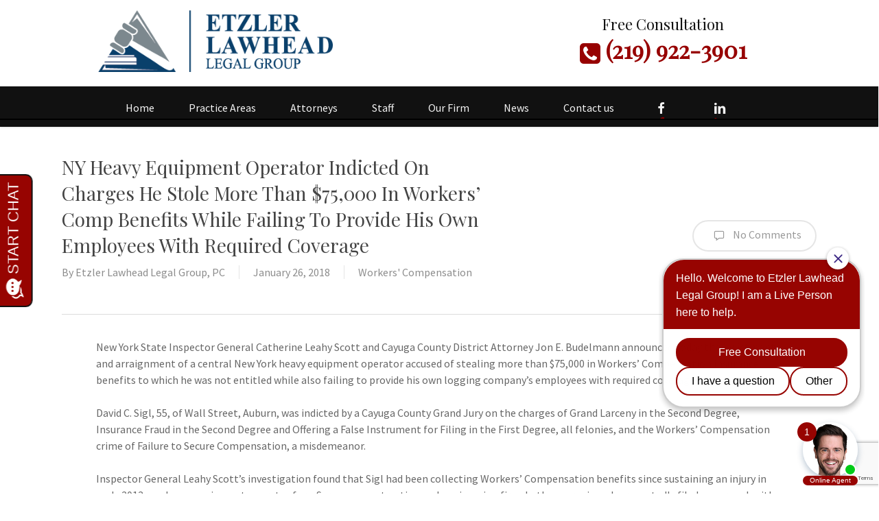

--- FILE ---
content_type: text/html; charset=UTF-8
request_url: https://www.etzlerlawheadlegalgroup.com/ny-heavy-equipment-operator-indicted-on-charges-he-stole-more-than-75000-in-workers-comp-benefits-while-failing-to-provide-his-own-employees-with-required-coverage/
body_size: 15171
content:
<!doctype html>





<html lang="en-US" class="no-js">

<head>



<!-- Meta Tags -->

<meta http-equiv="Content-Type" content="text/html; charset=UTF-8" />







	<meta name="viewport" content="width=device-width, initial-scale=1, maximum-scale=1, user-scalable=0" />






<!--Shortcut icon-->




<title>NY Heavy Equipment Operator Indicted On Charges He Stole More Than $75,000 In Workers&#8217; Comp Benefits While Failing To Provide His Own Employees With Required Coverage &#8211; Etzler Lawhead Legal Group, PC</title>
<meta name='robots' content='max-image-preview:large' />
	<style>img:is([sizes="auto" i], [sizes^="auto," i]) { contain-intrinsic-size: 3000px 1500px }</style>
	<link rel='dns-prefetch' href='//www.google.com' />
<link rel='dns-prefetch' href='//fonts.googleapis.com' />
<link rel="alternate" type="application/rss+xml" title="Etzler Lawhead Legal Group, PC &raquo; Feed" href="https://www.etzlerlawheadlegalgroup.com/feed/" />
<link rel="alternate" type="application/rss+xml" title="Etzler Lawhead Legal Group, PC &raquo; Comments Feed" href="https://www.etzlerlawheadlegalgroup.com/comments/feed/" />
<link rel="alternate" type="application/rss+xml" title="Etzler Lawhead Legal Group, PC &raquo; NY Heavy Equipment Operator Indicted On Charges He Stole More Than $75,000 In Workers&#8217; Comp Benefits While Failing To Provide His Own Employees With Required Coverage Comments Feed" href="https://www.etzlerlawheadlegalgroup.com/ny-heavy-equipment-operator-indicted-on-charges-he-stole-more-than-75000-in-workers-comp-benefits-while-failing-to-provide-his-own-employees-with-required-coverage/feed/" />
<script type="text/javascript">
/* <![CDATA[ */
window._wpemojiSettings = {"baseUrl":"https:\/\/s.w.org\/images\/core\/emoji\/16.0.1\/72x72\/","ext":".png","svgUrl":"https:\/\/s.w.org\/images\/core\/emoji\/16.0.1\/svg\/","svgExt":".svg","source":{"concatemoji":"https:\/\/www.etzlerlawheadlegalgroup.com\/wp-includes\/js\/wp-emoji-release.min.js?ver=6.8.3"}};
/*! This file is auto-generated */
!function(s,n){var o,i,e;function c(e){try{var t={supportTests:e,timestamp:(new Date).valueOf()};sessionStorage.setItem(o,JSON.stringify(t))}catch(e){}}function p(e,t,n){e.clearRect(0,0,e.canvas.width,e.canvas.height),e.fillText(t,0,0);var t=new Uint32Array(e.getImageData(0,0,e.canvas.width,e.canvas.height).data),a=(e.clearRect(0,0,e.canvas.width,e.canvas.height),e.fillText(n,0,0),new Uint32Array(e.getImageData(0,0,e.canvas.width,e.canvas.height).data));return t.every(function(e,t){return e===a[t]})}function u(e,t){e.clearRect(0,0,e.canvas.width,e.canvas.height),e.fillText(t,0,0);for(var n=e.getImageData(16,16,1,1),a=0;a<n.data.length;a++)if(0!==n.data[a])return!1;return!0}function f(e,t,n,a){switch(t){case"flag":return n(e,"\ud83c\udff3\ufe0f\u200d\u26a7\ufe0f","\ud83c\udff3\ufe0f\u200b\u26a7\ufe0f")?!1:!n(e,"\ud83c\udde8\ud83c\uddf6","\ud83c\udde8\u200b\ud83c\uddf6")&&!n(e,"\ud83c\udff4\udb40\udc67\udb40\udc62\udb40\udc65\udb40\udc6e\udb40\udc67\udb40\udc7f","\ud83c\udff4\u200b\udb40\udc67\u200b\udb40\udc62\u200b\udb40\udc65\u200b\udb40\udc6e\u200b\udb40\udc67\u200b\udb40\udc7f");case"emoji":return!a(e,"\ud83e\udedf")}return!1}function g(e,t,n,a){var r="undefined"!=typeof WorkerGlobalScope&&self instanceof WorkerGlobalScope?new OffscreenCanvas(300,150):s.createElement("canvas"),o=r.getContext("2d",{willReadFrequently:!0}),i=(o.textBaseline="top",o.font="600 32px Arial",{});return e.forEach(function(e){i[e]=t(o,e,n,a)}),i}function t(e){var t=s.createElement("script");t.src=e,t.defer=!0,s.head.appendChild(t)}"undefined"!=typeof Promise&&(o="wpEmojiSettingsSupports",i=["flag","emoji"],n.supports={everything:!0,everythingExceptFlag:!0},e=new Promise(function(e){s.addEventListener("DOMContentLoaded",e,{once:!0})}),new Promise(function(t){var n=function(){try{var e=JSON.parse(sessionStorage.getItem(o));if("object"==typeof e&&"number"==typeof e.timestamp&&(new Date).valueOf()<e.timestamp+604800&&"object"==typeof e.supportTests)return e.supportTests}catch(e){}return null}();if(!n){if("undefined"!=typeof Worker&&"undefined"!=typeof OffscreenCanvas&&"undefined"!=typeof URL&&URL.createObjectURL&&"undefined"!=typeof Blob)try{var e="postMessage("+g.toString()+"("+[JSON.stringify(i),f.toString(),p.toString(),u.toString()].join(",")+"));",a=new Blob([e],{type:"text/javascript"}),r=new Worker(URL.createObjectURL(a),{name:"wpTestEmojiSupports"});return void(r.onmessage=function(e){c(n=e.data),r.terminate(),t(n)})}catch(e){}c(n=g(i,f,p,u))}t(n)}).then(function(e){for(var t in e)n.supports[t]=e[t],n.supports.everything=n.supports.everything&&n.supports[t],"flag"!==t&&(n.supports.everythingExceptFlag=n.supports.everythingExceptFlag&&n.supports[t]);n.supports.everythingExceptFlag=n.supports.everythingExceptFlag&&!n.supports.flag,n.DOMReady=!1,n.readyCallback=function(){n.DOMReady=!0}}).then(function(){return e}).then(function(){var e;n.supports.everything||(n.readyCallback(),(e=n.source||{}).concatemoji?t(e.concatemoji):e.wpemoji&&e.twemoji&&(t(e.twemoji),t(e.wpemoji)))}))}((window,document),window._wpemojiSettings);
/* ]]> */
</script>
<style id='wp-emoji-styles-inline-css' type='text/css'>

	img.wp-smiley, img.emoji {
		display: inline !important;
		border: none !important;
		box-shadow: none !important;
		height: 1em !important;
		width: 1em !important;
		margin: 0 0.07em !important;
		vertical-align: -0.1em !important;
		background: none !important;
		padding: 0 !important;
	}
</style>
<link rel='stylesheet' id='wp-block-library-css' href='https://www.etzlerlawheadlegalgroup.com/wp-includes/css/dist/block-library/style.min.css?ver=6.8.3' type='text/css' media='all' />
<style id='classic-theme-styles-inline-css' type='text/css'>
/*! This file is auto-generated */
.wp-block-button__link{color:#fff;background-color:#32373c;border-radius:9999px;box-shadow:none;text-decoration:none;padding:calc(.667em + 2px) calc(1.333em + 2px);font-size:1.125em}.wp-block-file__button{background:#32373c;color:#fff;text-decoration:none}
</style>
<style id='global-styles-inline-css' type='text/css'>
:root{--wp--preset--aspect-ratio--square: 1;--wp--preset--aspect-ratio--4-3: 4/3;--wp--preset--aspect-ratio--3-4: 3/4;--wp--preset--aspect-ratio--3-2: 3/2;--wp--preset--aspect-ratio--2-3: 2/3;--wp--preset--aspect-ratio--16-9: 16/9;--wp--preset--aspect-ratio--9-16: 9/16;--wp--preset--color--black: #000000;--wp--preset--color--cyan-bluish-gray: #abb8c3;--wp--preset--color--white: #ffffff;--wp--preset--color--pale-pink: #f78da7;--wp--preset--color--vivid-red: #cf2e2e;--wp--preset--color--luminous-vivid-orange: #ff6900;--wp--preset--color--luminous-vivid-amber: #fcb900;--wp--preset--color--light-green-cyan: #7bdcb5;--wp--preset--color--vivid-green-cyan: #00d084;--wp--preset--color--pale-cyan-blue: #8ed1fc;--wp--preset--color--vivid-cyan-blue: #0693e3;--wp--preset--color--vivid-purple: #9b51e0;--wp--preset--gradient--vivid-cyan-blue-to-vivid-purple: linear-gradient(135deg,rgba(6,147,227,1) 0%,rgb(155,81,224) 100%);--wp--preset--gradient--light-green-cyan-to-vivid-green-cyan: linear-gradient(135deg,rgb(122,220,180) 0%,rgb(0,208,130) 100%);--wp--preset--gradient--luminous-vivid-amber-to-luminous-vivid-orange: linear-gradient(135deg,rgba(252,185,0,1) 0%,rgba(255,105,0,1) 100%);--wp--preset--gradient--luminous-vivid-orange-to-vivid-red: linear-gradient(135deg,rgba(255,105,0,1) 0%,rgb(207,46,46) 100%);--wp--preset--gradient--very-light-gray-to-cyan-bluish-gray: linear-gradient(135deg,rgb(238,238,238) 0%,rgb(169,184,195) 100%);--wp--preset--gradient--cool-to-warm-spectrum: linear-gradient(135deg,rgb(74,234,220) 0%,rgb(151,120,209) 20%,rgb(207,42,186) 40%,rgb(238,44,130) 60%,rgb(251,105,98) 80%,rgb(254,248,76) 100%);--wp--preset--gradient--blush-light-purple: linear-gradient(135deg,rgb(255,206,236) 0%,rgb(152,150,240) 100%);--wp--preset--gradient--blush-bordeaux: linear-gradient(135deg,rgb(254,205,165) 0%,rgb(254,45,45) 50%,rgb(107,0,62) 100%);--wp--preset--gradient--luminous-dusk: linear-gradient(135deg,rgb(255,203,112) 0%,rgb(199,81,192) 50%,rgb(65,88,208) 100%);--wp--preset--gradient--pale-ocean: linear-gradient(135deg,rgb(255,245,203) 0%,rgb(182,227,212) 50%,rgb(51,167,181) 100%);--wp--preset--gradient--electric-grass: linear-gradient(135deg,rgb(202,248,128) 0%,rgb(113,206,126) 100%);--wp--preset--gradient--midnight: linear-gradient(135deg,rgb(2,3,129) 0%,rgb(40,116,252) 100%);--wp--preset--font-size--small: 13px;--wp--preset--font-size--medium: 20px;--wp--preset--font-size--large: 36px;--wp--preset--font-size--x-large: 42px;--wp--preset--spacing--20: 0.44rem;--wp--preset--spacing--30: 0.67rem;--wp--preset--spacing--40: 1rem;--wp--preset--spacing--50: 1.5rem;--wp--preset--spacing--60: 2.25rem;--wp--preset--spacing--70: 3.38rem;--wp--preset--spacing--80: 5.06rem;--wp--preset--shadow--natural: 6px 6px 9px rgba(0, 0, 0, 0.2);--wp--preset--shadow--deep: 12px 12px 50px rgba(0, 0, 0, 0.4);--wp--preset--shadow--sharp: 6px 6px 0px rgba(0, 0, 0, 0.2);--wp--preset--shadow--outlined: 6px 6px 0px -3px rgba(255, 255, 255, 1), 6px 6px rgba(0, 0, 0, 1);--wp--preset--shadow--crisp: 6px 6px 0px rgba(0, 0, 0, 1);}:where(.is-layout-flex){gap: 0.5em;}:where(.is-layout-grid){gap: 0.5em;}body .is-layout-flex{display: flex;}.is-layout-flex{flex-wrap: wrap;align-items: center;}.is-layout-flex > :is(*, div){margin: 0;}body .is-layout-grid{display: grid;}.is-layout-grid > :is(*, div){margin: 0;}:where(.wp-block-columns.is-layout-flex){gap: 2em;}:where(.wp-block-columns.is-layout-grid){gap: 2em;}:where(.wp-block-post-template.is-layout-flex){gap: 1.25em;}:where(.wp-block-post-template.is-layout-grid){gap: 1.25em;}.has-black-color{color: var(--wp--preset--color--black) !important;}.has-cyan-bluish-gray-color{color: var(--wp--preset--color--cyan-bluish-gray) !important;}.has-white-color{color: var(--wp--preset--color--white) !important;}.has-pale-pink-color{color: var(--wp--preset--color--pale-pink) !important;}.has-vivid-red-color{color: var(--wp--preset--color--vivid-red) !important;}.has-luminous-vivid-orange-color{color: var(--wp--preset--color--luminous-vivid-orange) !important;}.has-luminous-vivid-amber-color{color: var(--wp--preset--color--luminous-vivid-amber) !important;}.has-light-green-cyan-color{color: var(--wp--preset--color--light-green-cyan) !important;}.has-vivid-green-cyan-color{color: var(--wp--preset--color--vivid-green-cyan) !important;}.has-pale-cyan-blue-color{color: var(--wp--preset--color--pale-cyan-blue) !important;}.has-vivid-cyan-blue-color{color: var(--wp--preset--color--vivid-cyan-blue) !important;}.has-vivid-purple-color{color: var(--wp--preset--color--vivid-purple) !important;}.has-black-background-color{background-color: var(--wp--preset--color--black) !important;}.has-cyan-bluish-gray-background-color{background-color: var(--wp--preset--color--cyan-bluish-gray) !important;}.has-white-background-color{background-color: var(--wp--preset--color--white) !important;}.has-pale-pink-background-color{background-color: var(--wp--preset--color--pale-pink) !important;}.has-vivid-red-background-color{background-color: var(--wp--preset--color--vivid-red) !important;}.has-luminous-vivid-orange-background-color{background-color: var(--wp--preset--color--luminous-vivid-orange) !important;}.has-luminous-vivid-amber-background-color{background-color: var(--wp--preset--color--luminous-vivid-amber) !important;}.has-light-green-cyan-background-color{background-color: var(--wp--preset--color--light-green-cyan) !important;}.has-vivid-green-cyan-background-color{background-color: var(--wp--preset--color--vivid-green-cyan) !important;}.has-pale-cyan-blue-background-color{background-color: var(--wp--preset--color--pale-cyan-blue) !important;}.has-vivid-cyan-blue-background-color{background-color: var(--wp--preset--color--vivid-cyan-blue) !important;}.has-vivid-purple-background-color{background-color: var(--wp--preset--color--vivid-purple) !important;}.has-black-border-color{border-color: var(--wp--preset--color--black) !important;}.has-cyan-bluish-gray-border-color{border-color: var(--wp--preset--color--cyan-bluish-gray) !important;}.has-white-border-color{border-color: var(--wp--preset--color--white) !important;}.has-pale-pink-border-color{border-color: var(--wp--preset--color--pale-pink) !important;}.has-vivid-red-border-color{border-color: var(--wp--preset--color--vivid-red) !important;}.has-luminous-vivid-orange-border-color{border-color: var(--wp--preset--color--luminous-vivid-orange) !important;}.has-luminous-vivid-amber-border-color{border-color: var(--wp--preset--color--luminous-vivid-amber) !important;}.has-light-green-cyan-border-color{border-color: var(--wp--preset--color--light-green-cyan) !important;}.has-vivid-green-cyan-border-color{border-color: var(--wp--preset--color--vivid-green-cyan) !important;}.has-pale-cyan-blue-border-color{border-color: var(--wp--preset--color--pale-cyan-blue) !important;}.has-vivid-cyan-blue-border-color{border-color: var(--wp--preset--color--vivid-cyan-blue) !important;}.has-vivid-purple-border-color{border-color: var(--wp--preset--color--vivid-purple) !important;}.has-vivid-cyan-blue-to-vivid-purple-gradient-background{background: var(--wp--preset--gradient--vivid-cyan-blue-to-vivid-purple) !important;}.has-light-green-cyan-to-vivid-green-cyan-gradient-background{background: var(--wp--preset--gradient--light-green-cyan-to-vivid-green-cyan) !important;}.has-luminous-vivid-amber-to-luminous-vivid-orange-gradient-background{background: var(--wp--preset--gradient--luminous-vivid-amber-to-luminous-vivid-orange) !important;}.has-luminous-vivid-orange-to-vivid-red-gradient-background{background: var(--wp--preset--gradient--luminous-vivid-orange-to-vivid-red) !important;}.has-very-light-gray-to-cyan-bluish-gray-gradient-background{background: var(--wp--preset--gradient--very-light-gray-to-cyan-bluish-gray) !important;}.has-cool-to-warm-spectrum-gradient-background{background: var(--wp--preset--gradient--cool-to-warm-spectrum) !important;}.has-blush-light-purple-gradient-background{background: var(--wp--preset--gradient--blush-light-purple) !important;}.has-blush-bordeaux-gradient-background{background: var(--wp--preset--gradient--blush-bordeaux) !important;}.has-luminous-dusk-gradient-background{background: var(--wp--preset--gradient--luminous-dusk) !important;}.has-pale-ocean-gradient-background{background: var(--wp--preset--gradient--pale-ocean) !important;}.has-electric-grass-gradient-background{background: var(--wp--preset--gradient--electric-grass) !important;}.has-midnight-gradient-background{background: var(--wp--preset--gradient--midnight) !important;}.has-small-font-size{font-size: var(--wp--preset--font-size--small) !important;}.has-medium-font-size{font-size: var(--wp--preset--font-size--medium) !important;}.has-large-font-size{font-size: var(--wp--preset--font-size--large) !important;}.has-x-large-font-size{font-size: var(--wp--preset--font-size--x-large) !important;}
:where(.wp-block-post-template.is-layout-flex){gap: 1.25em;}:where(.wp-block-post-template.is-layout-grid){gap: 1.25em;}
:where(.wp-block-columns.is-layout-flex){gap: 2em;}:where(.wp-block-columns.is-layout-grid){gap: 2em;}
:root :where(.wp-block-pullquote){font-size: 1.5em;line-height: 1.6;}
</style>
<link rel='stylesheet' id='salient-social-css' href='https://www.etzlerlawheadlegalgroup.com/wp-content/plugins/salient-social/css/style.css?ver=1.2.2' type='text/css' media='all' />
<style id='salient-social-inline-css' type='text/css'>

  .sharing-default-minimal .nectar-love.loved,
  body .nectar-social[data-color-override="override"].fixed > a:before, 
  body .nectar-social[data-color-override="override"].fixed .nectar-social-inner a,
  .sharing-default-minimal .nectar-social[data-color-override="override"] .nectar-social-inner a:hover,
  .nectar-social.vertical[data-color-override="override"] .nectar-social-inner a:hover {
    background-color: #970101;
  }
  .nectar-social.hover .nectar-love.loved,
  .nectar-social.hover > .nectar-love-button a:hover,
  .nectar-social[data-color-override="override"].hover > div a:hover,
  #single-below-header .nectar-social[data-color-override="override"].hover > div a:hover,
  .nectar-social[data-color-override="override"].hover .share-btn:hover,
  .sharing-default-minimal .nectar-social[data-color-override="override"] .nectar-social-inner a {
    border-color: #970101;
  }
  #single-below-header .nectar-social.hover .nectar-love.loved i,
  #single-below-header .nectar-social.hover[data-color-override="override"] a:hover,
  #single-below-header .nectar-social.hover[data-color-override="override"] a:hover i,
  #single-below-header .nectar-social.hover .nectar-love-button a:hover i,
  .nectar-love:hover i,
  .hover .nectar-love:hover .total_loves,
  .nectar-love.loved i,
  .nectar-social.hover .nectar-love.loved .total_loves,
  .nectar-social.hover .share-btn:hover, 
  .nectar-social[data-color-override="override"].hover .nectar-social-inner a:hover,
  .nectar-social[data-color-override="override"].hover > div:hover span,
  .sharing-default-minimal .nectar-social[data-color-override="override"] .nectar-social-inner a:not(:hover) i,
  .sharing-default-minimal .nectar-social[data-color-override="override"] .nectar-social-inner a:not(:hover) {
    color: #970101;
  }
</style>
<link rel='stylesheet' id='font-awesome-css' href='https://www.etzlerlawheadlegalgroup.com/wp-content/themes/webvolutions/css/font-awesome-legacy.min.css?ver=4.7.1' type='text/css' media='all' />
<link rel='stylesheet' id='parent-style-css' href='https://www.etzlerlawheadlegalgroup.com/wp-content/themes/webvolutions/style.css?ver=6.8.3' type='text/css' media='all' />
<link rel='stylesheet' id='salient-grid-system-css' href='https://www.etzlerlawheadlegalgroup.com/wp-content/themes/webvolutions/css/build/grid-system.css?ver=15.1.0' type='text/css' media='all' />
<link rel='stylesheet' id='main-styles-css' href='https://www.etzlerlawheadlegalgroup.com/wp-content/themes/webvolutions/css/build/style.css?ver=15.1.0' type='text/css' media='all' />
<link rel='stylesheet' id='nectar-header-layout-centered-menu-under-logo-css' href='https://www.etzlerlawheadlegalgroup.com/wp-content/themes/webvolutions/css/build/header/header-layout-centered-menu-under-logo.css?ver=15.1.0' type='text/css' media='all' />
<link rel='stylesheet' id='nectar-single-styles-css' href='https://www.etzlerlawheadlegalgroup.com/wp-content/themes/webvolutions/css/build/single.css?ver=15.1.0' type='text/css' media='all' />
<link rel='stylesheet' id='nectar_default_font_open_sans-css' href='https://fonts.googleapis.com/css?family=Open+Sans%3A300%2C400%2C600%2C700&#038;subset=latin%2Clatin-ext' type='text/css' media='all' />
<link rel='stylesheet' id='responsive-css' href='https://www.etzlerlawheadlegalgroup.com/wp-content/themes/webvolutions/css/build/responsive.css?ver=15.1.0' type='text/css' media='all' />
<link rel='stylesheet' id='skin-material-css' href='https://www.etzlerlawheadlegalgroup.com/wp-content/themes/webvolutions/css/build/skin-material.css?ver=15.1.0' type='text/css' media='all' />
<link rel='stylesheet' id='salient-wp-menu-dynamic-css' href='https://www.etzlerlawheadlegalgroup.com/wp-content/uploads/salient/menu-dynamic.css?ver=22469' type='text/css' media='all' />
<link rel='stylesheet' id='nectar-widget-posts-css' href='https://www.etzlerlawheadlegalgroup.com/wp-content/themes/webvolutions/css/build/elements/widget-nectar-posts.css?ver=15.1.0' type='text/css' media='all' />
<link rel='stylesheet' id='dynamic-css-css' href='https://www.etzlerlawheadlegalgroup.com/wp-content/themes/webvolutions/css/salient-dynamic-styles.css?ver=63089' type='text/css' media='all' />
<style id='dynamic-css-inline-css' type='text/css'>
@media only screen and (min-width:1000px){body #ajax-content-wrap.no-scroll{min-height:calc(100vh - 160px);height:calc(100vh - 160px)!important;}}@media only screen and (min-width:1000px){#page-header-wrap.fullscreen-header,#page-header-wrap.fullscreen-header #page-header-bg,html:not(.nectar-box-roll-loaded) .nectar-box-roll > #page-header-bg.fullscreen-header,.nectar_fullscreen_zoom_recent_projects,#nectar_fullscreen_rows:not(.afterLoaded) > div{height:calc(100vh - 159px);}.wpb_row.vc_row-o-full-height.top-level,.wpb_row.vc_row-o-full-height.top-level > .col.span_12{min-height:calc(100vh - 159px);}html:not(.nectar-box-roll-loaded) .nectar-box-roll > #page-header-bg.fullscreen-header{top:160px;}.nectar-slider-wrap[data-fullscreen="true"]:not(.loaded),.nectar-slider-wrap[data-fullscreen="true"]:not(.loaded) .swiper-container{height:calc(100vh - 158px)!important;}.admin-bar .nectar-slider-wrap[data-fullscreen="true"]:not(.loaded),.admin-bar .nectar-slider-wrap[data-fullscreen="true"]:not(.loaded) .swiper-container{height:calc(100vh - 158px - 32px)!important;}}.admin-bar[class*="page-template-template-no-header"] .wpb_row.vc_row-o-full-height.top-level,.admin-bar[class*="page-template-template-no-header"] .wpb_row.vc_row-o-full-height.top-level > .col.span_12{min-height:calc(100vh - 32px);}body[class*="page-template-template-no-header"] .wpb_row.vc_row-o-full-height.top-level,body[class*="page-template-template-no-header"] .wpb_row.vc_row-o-full-height.top-level > .col.span_12{min-height:100vh;}@media only screen and (max-width:999px){.using-mobile-browser #nectar_fullscreen_rows:not(.afterLoaded):not([data-mobile-disable="on"]) > div{height:calc(100vh - 131px);}.using-mobile-browser .wpb_row.vc_row-o-full-height.top-level,.using-mobile-browser .wpb_row.vc_row-o-full-height.top-level > .col.span_12,[data-permanent-transparent="1"].using-mobile-browser .wpb_row.vc_row-o-full-height.top-level,[data-permanent-transparent="1"].using-mobile-browser .wpb_row.vc_row-o-full-height.top-level > .col.span_12{min-height:calc(100vh - 131px);}html:not(.nectar-box-roll-loaded) .nectar-box-roll > #page-header-bg.fullscreen-header,.nectar_fullscreen_zoom_recent_projects,.nectar-slider-wrap[data-fullscreen="true"]:not(.loaded),.nectar-slider-wrap[data-fullscreen="true"]:not(.loaded) .swiper-container,#nectar_fullscreen_rows:not(.afterLoaded):not([data-mobile-disable="on"]) > div{height:calc(100vh - 78px);}.wpb_row.vc_row-o-full-height.top-level,.wpb_row.vc_row-o-full-height.top-level > .col.span_12{min-height:calc(100vh - 78px);}body[data-transparent-header="false"] #ajax-content-wrap.no-scroll{min-height:calc(100vh - 78px);height:calc(100vh - 78px);}}.screen-reader-text,.nectar-skip-to-content:not(:focus){border:0;clip:rect(1px,1px,1px,1px);clip-path:inset(50%);height:1px;margin:-1px;overflow:hidden;padding:0;position:absolute!important;width:1px;word-wrap:normal!important;}.row .col img:not([srcset]){width:auto;}.row .col img.img-with-animation.nectar-lazy:not([srcset]){width:100%;}
/*******************
Update Fixes 
******************/
header#top .span_6  {
    text-align: center !important;
}

#mobile-menu {
    display:none;
}

.cta-section .gfield input[type="text"], 
.cta-section .gfield textarea, 
.cta-section .gfield input[type="email"], 
.cta-section .gfield input[type="tel"] {
    background:#fff !important;
    border:1px solid #1d3156;
}

.cta-section .gfield input[type="text"]:focus, 
.cta-section .gfield textarea:focus, 
.cta-section .gfield input[type="email"]:focus, 
.cta-section .gfield input[type="tel"]:focus {
    background:#fff !important;
    border:2px solid #970101;
}

.gform_required_legend {
    display:none !important;
}

.blog_next_prev_buttons[data-style=fullwidth_next_prev] ul .next-post,
.blog_next_prev_buttons[data-style=fullwidth_next_prev] ul .previous-post {
    background-color:#970101;
    margin-top:20px !important;
}

.post-area.featured_img_left .post-content-wrap {
    width:100% !important;
    left:-5% !important;
}
.post-area.featured_img_left .article-content-wrap .post-featured-img-wrap {
    display:none;
    width:0% !important;
}

.post-area.featured_img_left .entire-meta-link {
    min-width:100% !important;
}

#sidebar #recent-posts-2 a {
    margin-bottom:17px !important;
}

#sidebar h4 {
    color:#970101;
    font-weight:700;
    border-bottom:2px solid #970101;
}

.blog-recent[data-style=title_only] .col {
    padding:25px !important;
    
}
.blog-recent[data-style=title_only] .post-header h2 {
    font-size:22px !important;
    line-height:28px !important;
}

.phone-nav i {
    margin-top:5px;
    font-size:35px !important;
}

#header-outer:not([data-format=left-header]) #top>.container>.row nav>ul>li a {
    font-size:16px !important;
    line-height:16px !important;
    margin:0px 10px !important;
    padding:5px 15px !important;
}


#header-outer:not([data-format=left-header]) #top>.container>.row nav {
    border-bottom:2px solid #000 !important;
    margin-bottom:10px !important;
}

/*
@media only screen and (min-width:1280px) {
    .etzlaw-contact-address i {
        margin-top:18px;
    }
}*/




/******************************
TOP MENU
*******************************/

@media only screen and (min-width:1000px) {
  #top .container {
    max-width: 1900px !important;
    padding:0 !important;
  }
  #top .col.span_9 {
    min-width:100% !important;
  }
}

.nav-consult {
	font-family: "Playfair Display" !important;
	text-align: center !important;
	padding:10px;
}

.new-bottom-menu {
	background:#111 !important;
	padding:15px 0 0px 0 !important;
	margin-left:0 !important;
	margin: 0 auto !important;
	left:0% !important;
	width:100% !important;	
}
.new-bottom-menu li a {
	color:#f4f4f4 !important;
}


.nav-consult .top-menu-message span {
		color:#111 !important;
}

@media only screen and (max-width:1001px) {
    header#top #logo {
        text-align:center !important;
    }
}

@media only screen and (min-width:1001px) {
	.nav-consult {
		margin:10px 0;
	}

	.nav-consult .top-menu-message span {
		font-size:22px;
		line-height: 30px;
	}

	.nav-consult .phone-nav a {
		font-size:34px;
		line-height: 44px;
		font-weight: 700;
	}
}

@media only screen and (max-width:1000px) {
  header#top .span_6  {
    text-align: center !important;
  }
  .nav-consult {
    font-size:20px !important;
    line-height: 30px !important;
  }
  .new-bottom-menu {
    width: 22px !important;
    background:transparent !important;
  }
}




/******************************
CTA CONTACT FORM
*******************************/

.cta-section .gfield input[type="text"], 
.cta-section .gfield textarea, 
.cta-section .gfield input[type="email"],  
.cta-section .gfield input[type="tel"] {
  color:#111 !important;
}


.cta-section .gfield_required {
  display:none !important;
}


.cta-section .gform_body .gfield {
  padding-top:0px !important;
}



.cta-section .gform_footer {
  text-align: center !important;
}


/******************************
CTA SECTION
*******************************/

.cta-email,
.cta-phone {
  color:#fff !important;
  font-size:28px;
  line-height: 48px;
  font-family: "Playfair Display";
  font-style: italic !important;
}
.cta-phone .fa-phone,
.cta-email .fa-envelope  {
  font-size:28px !important;
  margin-right: 10px;
}

@media only screen and (max-width:690px) {
    .cta-email {
        font-size:20px !important;
    }
    .cta-email .fa-envelope {
        margin-right:0px !important;
    }
}



/******************************
OUR FIRM
*******************************/
.row .nectar-icon-list .nectar-icon-list-item h4 {
    text-transform: Capitalize !important;
    font-weight: 700 !important;
}



/******************************
NEWS
*******************************/

h1.entry-title {
    font-size:28px !important;
    line-height:38px !important;
}
.nectar-love {
    display:none !important;
}

.intro-blog {
    font-size:20px !important;
    line-height:30px !important;
    color:#aaa !important;
}

.blog_next_prev_buttons[data-style=fullwidth_next_prev] ul {
        margin:-20px 0 0 0 !important;
    }


/******************************
FOOTER
*******************************/
#footer-outer {
    border-top:10px solid #970101;
}


#copyright .span_5 {
    width:100% !important;
    text-align:center !important;
}
#copyright .span_7 {
    width:0% !important;
}



/******************************
GENERAL STYLING
*******************************/

.intro-text {
    font-size:18px !important;
    line-height:28px !important;
}
</style>
<link rel='stylesheet' id='salient-child-style-css' href='https://www.etzlerlawheadlegalgroup.com/wp-content/themes/webvolutions-child/style.css?ver=15.1.0' type='text/css' media='all' />
<link rel='stylesheet' id='redux-google-fonts-salient_redux-css' href='https://fonts.googleapis.com/css?family=Source+Sans+Pro%3A400%2C600%7CPlayfair+Display%3A400%2C400italic&#038;ver=6.8.3' type='text/css' media='all' />
<script type="text/javascript" src="https://www.etzlerlawheadlegalgroup.com/wp-includes/js/jquery/jquery.min.js?ver=3.7.1" id="jquery-core-js"></script>
<script type="text/javascript" src="https://www.etzlerlawheadlegalgroup.com/wp-includes/js/jquery/jquery-migrate.min.js?ver=3.4.1" id="jquery-migrate-js"></script>
<link rel="https://api.w.org/" href="https://www.etzlerlawheadlegalgroup.com/wp-json/" /><link rel="alternate" title="JSON" type="application/json" href="https://www.etzlerlawheadlegalgroup.com/wp-json/wp/v2/posts/256" /><link rel="EditURI" type="application/rsd+xml" title="RSD" href="https://www.etzlerlawheadlegalgroup.com/xmlrpc.php?rsd" />
<meta name="generator" content="WordPress 6.8.3" />
<link rel="canonical" href="https://www.etzlerlawheadlegalgroup.com/ny-heavy-equipment-operator-indicted-on-charges-he-stole-more-than-75000-in-workers-comp-benefits-while-failing-to-provide-his-own-employees-with-required-coverage/" />
<link rel='shortlink' href='https://www.etzlerlawheadlegalgroup.com/?p=256' />
<link rel="alternate" title="oEmbed (JSON)" type="application/json+oembed" href="https://www.etzlerlawheadlegalgroup.com/wp-json/oembed/1.0/embed?url=https%3A%2F%2Fwww.etzlerlawheadlegalgroup.com%2Fny-heavy-equipment-operator-indicted-on-charges-he-stole-more-than-75000-in-workers-comp-benefits-while-failing-to-provide-his-own-employees-with-required-coverage%2F" />
<link rel="alternate" title="oEmbed (XML)" type="text/xml+oembed" href="https://www.etzlerlawheadlegalgroup.com/wp-json/oembed/1.0/embed?url=https%3A%2F%2Fwww.etzlerlawheadlegalgroup.com%2Fny-heavy-equipment-operator-indicted-on-charges-he-stole-more-than-75000-in-workers-comp-benefits-while-failing-to-provide-his-own-employees-with-required-coverage%2F&#038;format=xml" />
<script type="text/javascript"> var root = document.getElementsByTagName( "html" )[0]; root.setAttribute( "class", "js" ); </script><script src="//www.apex.live/scripts/invitation.ashx?company=mellaw" async></script><meta name="generator" content="Powered by WPBakery Page Builder - drag and drop page builder for WordPress."/>
<link rel="icon" href="https://www.etzlerlawheadlegalgroup.com/wp-content/uploads/2020/07/cropped-etzlaw-username-logo-32x32.jpg" sizes="32x32" />
<link rel="icon" href="https://www.etzlerlawheadlegalgroup.com/wp-content/uploads/2020/07/cropped-etzlaw-username-logo-192x192.jpg" sizes="192x192" />
<link rel="apple-touch-icon" href="https://www.etzlerlawheadlegalgroup.com/wp-content/uploads/2020/07/cropped-etzlaw-username-logo-180x180.jpg" />
<meta name="msapplication-TileImage" content="https://www.etzlerlawheadlegalgroup.com/wp-content/uploads/2020/07/cropped-etzlaw-username-logo-270x270.jpg" />
<noscript><style> .wpb_animate_when_almost_visible { opacity: 1; }</style></noscript>


<script src="//www.apex.live/scripts/invitation.ashx?company=mellaw" async></script>


</head>






<body class="wp-singular post-template-default single single-post postid-256 single-format-standard wp-theme-webvolutions wp-child-theme-webvolutions-child material wpb-js-composer js-comp-ver-6.13.0 vc_responsive" data-footer-reveal="false" data-header-format="centered-menu-under-logo" data-boxed-style="" data-header-breakpoint="1000" data-footer-reveal-shadow="none" data-dropdown-style="minimal" data-cae="easeOutCubic" data-megamenu-width="contained" data-cad="750" data-aie="none" data-ls="magnific" data-apte="standard" data-hhun="1" data-fancy-form-rcs="default" data-form-style="default" data-form-submit="regular" data-is="minimal" data-button-style="slightly_rounded_shadow" data-header-inherit-rc="false" data-header-search="false" data-animated-anchors="true" data-ajax-transitions="false" data-full-width-header="false" data-slide-out-widget-area="true" data-slide-out-widget-area-style="fullscreen-alt" data-user-set-ocm="off" data-loading-animation="none" data-bg-header="false" data-ext-responsive="true" data-header-resize="0" data-header-color="light" data-transparent-header="false" data-cart="false" data-smooth-scrolling="0" data-permanent-transparent="false" data-responsive="1" >



<div class="ocm-effect-wrap"><div class="ocm-effect-wrap-inner">





 <div id="header-space" data-header-mobile-fixed='false'></div> 



<div id="header-outer" data-has-menu="true"  data-using-pr-menu="false" data-mobile-fixed="false" data-ptnm="false" data-lhe="animated_underline" data-user-set-bg="#ffffff" data-format="centered-menu-under-logo" data-permanent-transparent="false" data-megamenu-rt="0" data-remove-fixed="1" data-cart="false" data-transparency-option="0" data-box-shadow="small" data-shrink-num="6" data-full-width="false" data-using-secondary="0" data-using-logo="1" data-logo-height="90" data-m-logo-height="55" data-padding="15" data-header-resize="0">



	
<div id="search-outer" class="nectar">
	<div id="search">
		<div class="container">
			 <div id="search-box">
				 <div class="inner-wrap">
					 <div class="col span_12">
						  <form role="search" action="https://www.etzlerlawheadlegalgroup.com/" method="GET">
														 <input type="text" name="s"  value="" aria-label="Search" placeholder="Search" />
							 
						<span>Hit enter to search or ESC to close</span>
												</form>
					</div><!--/span_12-->
				</div><!--/inner-wrap-->
			 </div><!--/search-box-->
			 <div id="close"><a href="#"><span class="screen-reader-text">Close Search</span>
				<span class="close-wrap"> <span class="close-line close-line1"></span> <span class="close-line close-line2"></span> </span>				 </a></div>
		 </div><!--/container-->
	</div><!--/search-->
</div><!--/search-outer-->



	<header id="top">



		<div class="container">



			<div class="row">

				<div class="row new-top-menu">

				<div class="col span_6">



					<a id="logo" href="https://www.etzlerlawheadlegalgroup.com" >



						<img class="stnd skip-lazy default-logo dark-version" width="342" height="90" alt="Etzler Lawhead Legal Group, PC" src="https://www.etzlerlawheadlegalgroup.com/wp-content/uploads/2020/07/etzlaw-logo-small.png" srcset="https://www.etzlerlawheadlegalgroup.com/wp-content/uploads/2020/07/etzlaw-logo-small.png 1x, https://www.etzlerlawheadlegalgroup.com/wp-content/uploads/2020/07/etzlaw-logo-retina.jpg 2x" />


					</a>



				</div><!--/span_6-->


				<div class="col span_6 nav-consult">
					<div class="top-menu-message"><span>Free Consultation</span></div>
					<div class="phone-nav"><a href="tel:+12199223901"><i class="fa fa-phone-square"></i> (219) 922-3901</a></div>
				</div>


				</div><!-- /new-top-menu-->


				<div class="row new-bottom-menu">

				<div class="col span_9">



					
						<div class="slide-out-widget-area-toggle mobile-icon fullscreen-alt" data-icon-animation="simple-transform">

							<div> <a href="#sidewidgetarea" class="closed"> <span> <i class="lines-button x2"> <i class="lines"></i> </i> </span> </a> </div>

       					</div>

					


					


					<nav>



						
							<ul class="sf-menu">

								<li id="menu-item-20" class="menu-item menu-item-type-post_type menu-item-object-page menu-item-home nectar-regular-menu-item menu-item-20"><a href="https://www.etzlerlawheadlegalgroup.com/"><span class="menu-title-text">Home</span></a></li>
<li id="menu-item-21" class="menu-item menu-item-type-post_type menu-item-object-page nectar-regular-menu-item menu-item-21"><a href="https://www.etzlerlawheadlegalgroup.com/practice-areas/"><span class="menu-title-text">Practice Areas</span></a></li>
<li id="menu-item-22" class="menu-item menu-item-type-post_type menu-item-object-page nectar-regular-menu-item menu-item-22"><a href="https://www.etzlerlawheadlegalgroup.com/attorneys/"><span class="menu-title-text">Attorneys</span></a></li>
<li id="menu-item-1793" class="menu-item menu-item-type-post_type menu-item-object-page nectar-regular-menu-item menu-item-1793"><a href="https://www.etzlerlawheadlegalgroup.com/staff/"><span class="menu-title-text">Staff</span></a></li>
<li id="menu-item-23" class="menu-item menu-item-type-post_type menu-item-object-page nectar-regular-menu-item menu-item-23"><a href="https://www.etzlerlawheadlegalgroup.com/our-firm/"><span class="menu-title-text">Our Firm</span></a></li>
<li id="menu-item-24" class="menu-item menu-item-type-post_type menu-item-object-page nectar-regular-menu-item menu-item-24"><a href="https://www.etzlerlawheadlegalgroup.com/news/"><span class="menu-title-text">News</span></a></li>
<li id="menu-item-25" class="menu-item menu-item-type-post_type menu-item-object-page nectar-regular-menu-item menu-item-25"><a href="https://www.etzlerlawheadlegalgroup.com/contact-us/"><span class="menu-title-text">Contact us</span></a></li>
<li id="social-in-menu" class="button_social_group"><a target="_blank" rel="noopener" href="https://www.facebook.com/pages/Malloy-Etzler-Lawhead/1602448216669679"><span class="screen-reader-text">facebook</span><i class="fa fa-facebook" aria-hidden="true"></i> </a><a target="_blank" rel="noopener" href="https://www.linkedin.com/company/malloy-etzler-&#038;-lawhead-p.c."><span class="screen-reader-text">linkedin</span><i class="fa fa-linkedin" aria-hidden="true"></i> </a></li>
							</ul>

						




						
							<ul class="buttons" data-user-set-ocm="off">



								


								




								
									<li class="slide-out-widget-area-toggle" data-icon-animation="simple-transform">

										<div> <a href="#sidewidgetarea" class="closed"> <span> <i class="lines-button x2"> <i class="lines"></i> </i> </span> </a> </div>

	       							</li>

								
							</ul>

						


						
					</nav>



					


					


				</div><!--/span_9-->
			</div><!-- /new-bottom-menu-->



				


			</div><!--/row-->



		</div><!--/container-->



	</header>





	<div class="ns-loading-cover"></div>




</div><!--/header-outer-->












	<div id="mobile-menu" data-mobile-fixed="false">



		<div class="container">

			<ul>

				<li class="menu-item menu-item-type-post_type menu-item-object-page menu-item-home menu-item-20"><a href="https://www.etzlerlawheadlegalgroup.com/">Home</a></li>
<li class="menu-item menu-item-type-post_type menu-item-object-page menu-item-21"><a href="https://www.etzlerlawheadlegalgroup.com/practice-areas/">Practice Areas</a></li>
<li class="menu-item menu-item-type-post_type menu-item-object-page menu-item-22"><a href="https://www.etzlerlawheadlegalgroup.com/attorneys/">Attorneys</a></li>
<li class="menu-item menu-item-type-post_type menu-item-object-page menu-item-1793"><a href="https://www.etzlerlawheadlegalgroup.com/staff/">Staff</a></li>
<li class="menu-item menu-item-type-post_type menu-item-object-page menu-item-23"><a href="https://www.etzlerlawheadlegalgroup.com/our-firm/">Our Firm</a></li>
<li class="menu-item menu-item-type-post_type menu-item-object-page menu-item-24"><a href="https://www.etzlerlawheadlegalgroup.com/news/">News</a></li>
<li class="menu-item menu-item-type-post_type menu-item-object-page menu-item-25"><a href="https://www.etzlerlawheadlegalgroup.com/contact-us/">Contact us</a></li>
<li id="mobile-search">

						<form action="https://www.etzlerlawheadlegalgroup.com" method="GET">

				      		<input type="text" name="s" value="" placeholder="Search.." />

						</form>

						</li>
			</ul>

		</div>



	</div>






<div id="ajax-loading-screen" data-disable-fade-on-click="0" data-effect="standard" data-method="ajax">



	
		<div class="loading-icon none">

			<div class="material-icon">

							<div class="spinner">

								<div class="right-side"><div class="bar"></div></div>

								<div class="left-side"><div class="bar"></div></div>

							</div>

							<div class="spinner color-2">

								<div class="right-side"><div class="bar"></div></div>

								<div class="left-side"><div class="bar"></div></div>

							</div>

						</div>
		</div>

	
</div>



<div id="ajax-content-wrap">








<div class="container-wrap no-sidebar" data-midnight="dark" data-remove-post-date="0" data-remove-post-author="0" data-remove-post-comment-number="0">
	<div class="container main-content">

		
	  <div class="row heading-title hentry" data-header-style="default">
		<div class="col span_12 section-title blog-title">
						  <h1 class="entry-title">NY Heavy Equipment Operator Indicted On Charges He Stole More Than $75,000 In Workers&#8217; Comp Benefits While Failing To Provide His Own Employees With Required Coverage</h1>

						<div id="single-below-header" data-hide-on-mobile="false">
				<span class="meta-author vcard author"><span class="fn"><span class="author-leading">By</span> <a href="https://www.etzlerlawheadlegalgroup.com/author/webvolutions/" title="Posts by Etzler Lawhead Legal Group, PC" rel="author">Etzler Lawhead Legal Group, PC</a></span></span><span class="meta-date date updated">January 26, 2018</span><span class="meta-category"><a href="https://www.etzlerlawheadlegalgroup.com/category/workers-compensation/">Workers' Compensation</a></span>			</div><!--/single-below-header-->
					<div id="single-meta">

				<div class="meta-comment-count">
				  <a href="https://www.etzlerlawheadlegalgroup.com/ny-heavy-equipment-operator-indicted-on-charges-he-stole-more-than-75000-in-workers-comp-benefits-while-failing-to-provide-his-own-employees-with-required-coverage/#respond"><i class="icon-default-style steadysets-icon-chat-3"></i> No Comments</a>
				</div>

					
			</div><!--/single-meta-->

					</div><!--/section-title-->
	  </div><!--/row-->

	
		<div class="row">

			
			<div class="post-area col  span_12 col_last" role="main">

			
<article id="post-256" class="post-256 post type-post status-publish format-standard category-workers-compensation">
  
  <div class="inner-wrap">

		<div class="post-content" data-hide-featured-media="1">
      
        <div class="content-inner"><p>New York State Inspector General Catherine Leahy Scott and Cayuga County District Attorney Jon E. Budelmann announced today the indictment and arraignment of a central New York heavy equipment operator accused of stealing more than $75,000 in Workers&#8217; Compensation insurance benefits to which he was not entitled while also failing to provide his own logging company&#8217;s employees with required coverage.</p>
<p>David C. Sigl, 55, of Wall Street, Auburn, was indicted by a Cayuga County Grand Jury on the charges of Grand Larceny in the Second Degree, Insurance Fraud in the Second Degree and Offering a False Instrument for Filing in the First Degree, all felonies, and the Workers&#8217; Compensation crime of Failure to Secure Compensation, a misdemeanor.</p>
<p>Inspector General Leahy Scott&#8217;s investigation found that Sigl had been collecting Workers&#8217; Compensation benefits since sustaining an injury in early 2013 as a heavy equipment operator for a Syracuse construction and engineering firm. In the years since, he repeatedly filed paperwork with the New York State Workers&#8217; Compensation Board indicating he was not working in any capacity, when in fact he was operating and working for his own logging business.</p>
<p>The Inspector General&#8217;s investigation also found that Sigl&#8217;s company, Lake Country Logging, employed two people, but did not provide Workers&#8217; Compensation insurance for those individuals as required by law. Sigl earned at least $135,000 since he was injured in 2013, making him ineligible for over $75,000 in Workers&#8217; Compensation benefits he received.</p>
<p>“As both an employee and as a business owner, this defendant brazenly defrauded a critical safety net for hardworking New Yorkers by stealing tens of thousands of dollars in benefits to which he was not entitled while also refusing to provide the insurance to protect his own employees as required by law,” said Inspector General Leahy Scott. “I will continue working with law enforcement across our State to relentlessly pursue anyone who abuses or defrauds the Workers&#8217; Compensation system.”</p>
<p>“I was very pleased to partner with New York State Inspector General Leahy Scott and her office to investigate and prosecute this blatant fraud against the responsible employers and hardworking taxpayers of New York State,” said District Attorney Budelmann. “This defendant claimed to be 100% disabled, but admitted to climbing in and out of large, articulated log-skidder tractor, climbing up and down trees, and wielding chainsaws. In truth, Sigl earned over $150,000 in income through his manual labor while claiming to be disabled and abusing the system. It is reprehensible and must not, will not be tolerated.”</p>
<p>Under State law, employers are required to maintain Workers&#8217; Compensation coverage for their employees, and employees are expected to provide truthful information regarding their work activity to insurance carriers and the Workers&#8217; Compensation Board during the time they are receiving benefits.</p>
<p>Workers&#8217; Compensation fraud impacts all New Yorkers, from increased insurance premiums to increased workloads for coworkers and an overall reduction in workforce productivity.</p>
<p>Sigl was arraigned in Cayuga County Court and released on $2,500 cash/$5,000 bond bail pending his next appearance in court Feb. 14, 2017.</p>
<p>Inspector General Leahy Scott thanked the Auburn Police Department for their assistance with the arrest, and Cayuga County District Attorney Jon E. Budelmann and his office for their assistance with the investigation and prosecution of this matter.</p>
<p>The defendant is presumed innocent until and unless proven guilty in a court of law.</p>
</div>        
      </div><!--/post-content-->
      
    </div><!--/inner-wrap-->
    
</article>
<div id="author-bio" class="" data-has-tags="false">

	<div class="span_12">

	<img src="https://www.etzlerlawheadlegalgroup.com/wp-content/uploads/2020/07/etzlaw-username-logo-100x100.jpg" width="80" height="80" srcset="https://www.etzlerlawheadlegalgroup.com/wp-content/uploads/2020/07/etzlaw-username-logo-350x350.jpg 2x" alt="Etzler Lawhead Legal Group, PC" class="avatar avatar-80 wp-user-avatar wp-user-avatar-80 alignnone photo" />	<div id="author-info">

	  <h3 class="nectar-link-underline-effect"><span></span>

		<a href="https://www.etzlerlawheadlegalgroup.com/author/webvolutions/">Etzler Lawhead Legal Group, PC</a>		</h3>
	  <p></p>

	</div>

	
	<div class="clear"></div>

	</div><!--/span_12-->

</div><!--/author-bio-->

		</div><!--/post-area-->

			
		</div><!--/row-->

		<div class="row">

			<div data-post-header-style="default" class="blog_next_prev_buttons vc_row-fluid wpb_row full-width-content standard_section" data-style="fullwidth_next_prev" data-midnight="light"><ul class="controls"><li class="previous-post "><a href="https://www.etzlerlawheadlegalgroup.com/coa-holds-that-volunteer-work-was-incidental-to-mans-employment/" aria-label="COA holds that volunteer work was incidental to man’s employment"></a><h3><span>Previous Post</span><span class="text">COA holds that volunteer work was incidental to man’s employment
						 <svg class="next-arrow" aria-hidden="true" xmlns="http://www.w3.org/2000/svg" xmlns:xlink="http://www.w3.org/1999/xlink" viewBox="0 0 39 12"><line class="top" x1="23" y1="-0.5" x2="29.5" y2="6.5" stroke="#ffffff;"></line><line class="bottom" x1="23" y1="12.5" x2="29.5" y2="5.5" stroke="#ffffff;"></line></svg><span class="line"></span></span></h3></li><li class="next-post "><a href="https://www.etzlerlawheadlegalgroup.com/judge-halves-1-billion-award-in-jj-hip-implants-case/" aria-label="Judge halves $1 billion award in J&amp;J hip implants case"></a><h3><span>Next Post</span><span class="text">Judge halves $1 billion award in J&amp;J hip implants case
						 <svg class="next-arrow" aria-hidden="true" xmlns="http://www.w3.org/2000/svg" xmlns:xlink="http://www.w3.org/1999/xlink" viewBox="0 0 39 12"><line class="top" x1="23" y1="-0.5" x2="29.5" y2="6.5" stroke="#ffffff;"></line><line class="bottom" x1="23" y1="12.5" x2="29.5" y2="5.5" stroke="#ffffff;"></line></svg><span class="line"></span></span></h3></li></ul>
			 </div>

			 
			<div class="comments-section" data-author-bio="true">
				
<div class="comment-wrap " data-midnight="dark" data-comments-open="true">


			<!-- If comments are open, but there are no comments. -->

	 

	<div id="respond" class="comment-respond">
		<h3 id="reply-title" class="comment-reply-title">Leave a Reply <small><a rel="nofollow" id="cancel-comment-reply-link" href="/ny-heavy-equipment-operator-indicted-on-charges-he-stole-more-than-75000-in-workers-comp-benefits-while-failing-to-provide-his-own-employees-with-required-coverage/#respond" style="display:none;">Cancel Reply</a></small></h3><p class="must-log-in">You must be <a href="https://www.etzlerlawheadlegalgroup.com/wp-login.php?redirect_to=https%3A%2F%2Fwww.etzlerlawheadlegalgroup.com%2Fny-heavy-equipment-operator-indicted-on-charges-he-stole-more-than-75000-in-workers-comp-benefits-while-failing-to-provide-his-own-employees-with-required-coverage%2F">logged in</a> to post a comment.</p>	</div><!-- #respond -->
	
</div>			</div>

		</div><!--/row-->

	</div><!--/container main-content-->
	</div><!--/container-wrap-->

<div class="nectar-social fixed" data-position="" data-rm-love="0" data-color-override="override"><a href="#"><i class="icon-default-style steadysets-icon-share"></i></a><div class="nectar-social-inner"><a class='facebook-share nectar-sharing' href='#' title='Share this'> <i class='fa fa-facebook'></i> <span class='social-text'>Share</span> </a><a class='twitter-share nectar-sharing' href='#' title='Tweet this'> <i class='fa fa-twitter'></i> <span class='social-text'>Tweet</span> </a><a class='linkedin-share nectar-sharing' href='#' title='Share this'> <i class='fa fa-linkedin'></i> <span class='social-text'>Share</span> </a><a class='pinterest-share nectar-sharing' href='#' title='Pin this'> <i class='fa fa-pinterest'></i> <span class='social-text'>Pin</span> </a></div></div>
<div id="footer-outer" data-midnight="light" data-cols="3" data-custom-color="true" data-disable-copyright="false" data-matching-section-color="true" data-copyright-line="false" data-using-bg-img="false" data-bg-img-overlay="0.8" data-full-width="false" data-using-widget-area="true" data-link-hover="default">
	
		
	<div id="footer-widgets" data-has-widgets="true" data-cols="3">
		
		<div class="container">
			
						
			<div class="row">
				
								
				<div class="col span_4">
					<div id="custom_html-3" class="widget_text widget widget_custom_html"><h4>Etzler Lawhead Legal Group, PC</h4><div class="textwidget custom-html-widget"><p>
11065 Broadway, Suite E,<br>
	Crown Point, Indiana 46307</p>

<p>Office: <a href="tel:+12199223901">(219) 922-3901</a><br>
	Email: <a href="mailto:freeconsult@etzlerlawheadlegalgroup.com">freeconsult@etzlerlawheadlegalgroup.com</a></p>

<p>
<a href="https://www.facebook.com/pages/Malloy-Etzler-Lawhead/1602448216669679">Follows us <i class="fa-icon fa-facebook-square"></i></a>
</p></div></div>					</div>
					
											
						<div class="col span_4">
							<div id="nav_menu-3" class="widget widget_nav_menu"><h4>Attorneys</h4><div class="menu-attorneys-container"><ul id="menu-attorneys" class="menu"><li id="menu-item-90" class="menu-item menu-item-type-custom menu-item-object-custom menu-item-90"><a href="https://www.etzlerlawheadlegalgroup.com/attorneys/#etzler">Steven W. Etzler</a></li>
<li id="menu-item-91" class="menu-item menu-item-type-custom menu-item-object-custom menu-item-91"><a href="https://www.etzlerlawheadlegalgroup.com/attorneys/#lawhead">Edward C. Lawhead</a></li>
</ul></div></div><div id="nav_menu-2" class="widget widget_nav_menu"><h4>Navigation</h4><div class="menu-navigation-container"><ul id="menu-navigation" class="menu"><li id="menu-item-82" class="menu-item menu-item-type-post_type menu-item-object-page menu-item-home menu-item-82"><a href="https://www.etzlerlawheadlegalgroup.com/">Home</a></li>
<li id="menu-item-83" class="menu-item menu-item-type-post_type menu-item-object-page menu-item-83"><a href="https://www.etzlerlawheadlegalgroup.com/practice-areas/">Practice Areas</a></li>
<li id="menu-item-85" class="menu-item menu-item-type-post_type menu-item-object-page menu-item-85"><a href="https://www.etzlerlawheadlegalgroup.com/our-firm/">Our Firm</a></li>
<li id="menu-item-86" class="menu-item menu-item-type-post_type menu-item-object-page menu-item-86"><a href="https://www.etzlerlawheadlegalgroup.com/news/">News</a></li>
<li id="menu-item-87" class="menu-item menu-item-type-post_type menu-item-object-page menu-item-87"><a href="https://www.etzlerlawheadlegalgroup.com/contact-us/">Contact us</a></li>
</ul></div></div>								
							</div>
							
												
						
													<div class="col span_4">
											<div id="recent-posts-extra-2" class="widget recent_posts_extra_widget">			<h4>Latest News</h4>				
			<ul class="nectar_blog_posts_recent_extra nectar_widget" data-style="minimal-counter">
				
			<li ><a href="https://www.etzlerlawheadlegalgroup.com/state-supreme-court-finds-malpractice-law-applies-to-claims-brought-in-elkhart-county-class-action-suit/"> <div class="arrow-circle"> <svg aria-hidden="true" width="38" height="38"> <circle class="path" fill="none" stroke-width="6" stroke-linecap="round" cx="19" cy="19" r="18"></circle> </svg>  </div><span class="meta-wrap"><span class="post-title">State supreme court finds malpractice law applies to claims brought in Elkhart County class action suit</span> <span class="post-date">January 13, 2026</span></span></a></li><li ><a href="https://www.etzlerlawheadlegalgroup.com/states-high-court-to-consider-liability-claim-against-evansville-church/"> <div class="arrow-circle"> <svg aria-hidden="true" width="38" height="38"> <circle class="path" fill="none" stroke-width="6" stroke-linecap="round" cx="19" cy="19" r="18"></circle> </svg>  </div><span class="meta-wrap"><span class="post-title">State’s high court to consider liability claim against Evansville church</span> <span class="post-date">January 12, 2026</span></span></a></li><li ><a href="https://www.etzlerlawheadlegalgroup.com/disney-worker-injured-trying-to-stop-runaway-boulder-at-indiana-jones-show/"> <div class="arrow-circle"> <svg aria-hidden="true" width="38" height="38"> <circle class="path" fill="none" stroke-width="6" stroke-linecap="round" cx="19" cy="19" r="18"></circle> </svg>  </div><span class="meta-wrap"><span class="post-title">Disney Worker Injured Trying to Stop Runaway Boulder at Indiana Jones Show</span> <span class="post-date">January 12, 2026</span></span></a></li>			</ul>
			</div>										
								</div>
														
															
							</div>
													</div><!--/container-->
					</div><!--/footer-widgets-->
					
					
  <div class="row" id="copyright" data-layout="default">
	
	<div class="container">
	   
				<div class="col span_5">
		   
			<p>&copy; 2026 Etzler Lawhead Legal Group, PC. All Rights Reserved.<br><a href="https://www.etzlerlawheadlegalgroup.com/disclaimer/">Disclaimer</a><br>Web Design by <a href="https://webvolutions.com" target="_blank">Webvolutions</a></p>
		</div><!--/span_5-->
			   
	  <div class="col span_7 col_last">
      <ul class="social">
              </ul>
	  </div><!--/span_7-->
    
	  	
	</div><!--/container-->
  </div><!--/row-->
		
</div><!--/footer-outer-->


	<div id="slide-out-widget-area-bg" class="fullscreen-alt dark">
		<div class="bg-inner"></div>		</div>

		<div id="slide-out-widget-area" class="fullscreen-alt" data-dropdown-func="default" data-back-txt="Back">

			<div class="inner-wrap">
			<div class="inner" data-prepend-menu-mobile="false">

				<a class="slide_out_area_close" href="#"><span class="screen-reader-text">Close Menu</span>
					<span class="close-wrap"> <span class="close-line close-line1"></span> <span class="close-line close-line2"></span> </span>				</a>


									<div class="off-canvas-menu-container mobile-only" role="navigation">

						
						<ul class="menu">
							<li class="menu-item menu-item-type-post_type menu-item-object-page menu-item-home menu-item-20"><a href="https://www.etzlerlawheadlegalgroup.com/">Home</a></li>
<li class="menu-item menu-item-type-post_type menu-item-object-page menu-item-21"><a href="https://www.etzlerlawheadlegalgroup.com/practice-areas/">Practice Areas</a></li>
<li class="menu-item menu-item-type-post_type menu-item-object-page menu-item-22"><a href="https://www.etzlerlawheadlegalgroup.com/attorneys/">Attorneys</a></li>
<li class="menu-item menu-item-type-post_type menu-item-object-page menu-item-1793"><a href="https://www.etzlerlawheadlegalgroup.com/staff/">Staff</a></li>
<li class="menu-item menu-item-type-post_type menu-item-object-page menu-item-23"><a href="https://www.etzlerlawheadlegalgroup.com/our-firm/">Our Firm</a></li>
<li class="menu-item menu-item-type-post_type menu-item-object-page menu-item-24"><a href="https://www.etzlerlawheadlegalgroup.com/news/">News</a></li>
<li class="menu-item menu-item-type-post_type menu-item-object-page menu-item-25"><a href="https://www.etzlerlawheadlegalgroup.com/contact-us/">Contact us</a></li>

						</ul>

						<ul class="menu secondary-header-items">
													</ul>
					</div>
					
				</div>

				<div class="bottom-meta-wrap"><ul class="off-canvas-social-links mobile-only"><li><a target="_blank" rel="noopener" href="https://www.facebook.com/pages/Malloy-Etzler-Lawhead/1602448216669679"><span class="screen-reader-text">facebook</span><i class="fa fa-facebook" aria-hidden="true"></i> </a></li><li><a target="_blank" rel="noopener" href="https://www.linkedin.com/company/malloy-etzler-&#038;-lawhead-p.c."><span class="screen-reader-text">linkedin</span><i class="fa fa-linkedin" aria-hidden="true"></i> </a></li></ul></div><!--/bottom-meta-wrap--></div> <!--/inner-wrap-->
				</div>
		
</div> <!--/ajax-content-wrap-->

	<a id="to-top" href="#" class="
		"><i class="fa fa-angle-up"></i></a>
	</div></div><!--/ocm-effect-wrap--><script type="speculationrules">
{"prefetch":[{"source":"document","where":{"and":[{"href_matches":"\/*"},{"not":{"href_matches":["\/wp-*.php","\/wp-admin\/*","\/wp-content\/uploads\/*","\/wp-content\/*","\/wp-content\/plugins\/*","\/wp-content\/themes\/webvolutions-child\/*","\/wp-content\/themes\/webvolutions\/*","\/*\\?(.+)"]}},{"not":{"selector_matches":"a[rel~=\"nofollow\"]"}},{"not":{"selector_matches":".no-prefetch, .no-prefetch a"}}]},"eagerness":"conservative"}]}
</script>
<link data-pagespeed-no-defer data-nowprocket data-wpacu-skip data-no-optimize data-noptimize rel='stylesheet' id='main-styles-non-critical-css' href='https://www.etzlerlawheadlegalgroup.com/wp-content/themes/webvolutions/css/build/style-non-critical.css?ver=15.1.0' type='text/css' media='all' />
<link data-pagespeed-no-defer data-nowprocket data-wpacu-skip data-no-optimize data-noptimize rel='stylesheet' id='magnific-css' href='https://www.etzlerlawheadlegalgroup.com/wp-content/themes/webvolutions/css/build/plugins/magnific.css?ver=8.6.0' type='text/css' media='all' />
<link data-pagespeed-no-defer data-nowprocket data-wpacu-skip data-no-optimize data-noptimize rel='stylesheet' id='nectar-ocm-core-css' href='https://www.etzlerlawheadlegalgroup.com/wp-content/themes/webvolutions/css/build/off-canvas/core.css?ver=15.1.0' type='text/css' media='all' />
<link data-pagespeed-no-defer data-nowprocket data-wpacu-skip data-no-optimize data-noptimize rel='stylesheet' id='nectar-ocm-fullscreen-legacy-css' href='https://www.etzlerlawheadlegalgroup.com/wp-content/themes/webvolutions/css/build/off-canvas/fullscreen-legacy.css?ver=15.1.0' type='text/css' media='all' />
<script type="text/javascript" id="salient-social-js-extra">
/* <![CDATA[ */
var nectarLove = {"ajaxurl":"https:\/\/www.etzlerlawheadlegalgroup.com\/wp-admin\/admin-ajax.php","postID":"256","rooturl":"https:\/\/www.etzlerlawheadlegalgroup.com","loveNonce":"f8b4a4e203"};
/* ]]> */
</script>
<script type="text/javascript" src="https://www.etzlerlawheadlegalgroup.com/wp-content/plugins/salient-social/js/salient-social.js?ver=1.2.2" id="salient-social-js"></script>
<script type="text/javascript" src="https://www.etzlerlawheadlegalgroup.com/wp-content/themes/webvolutions/js/build/third-party/jquery.easing.min.js?ver=1.3" id="jquery-easing-js"></script>
<script type="text/javascript" src="https://www.etzlerlawheadlegalgroup.com/wp-content/themes/webvolutions/js/build/third-party/jquery.mousewheel.min.js?ver=3.1.13" id="jquery-mousewheel-js"></script>
<script type="text/javascript" src="https://www.etzlerlawheadlegalgroup.com/wp-content/themes/webvolutions/js/build/priority.js?ver=15.1.0" id="nectar_priority-js"></script>
<script type="text/javascript" src="https://www.etzlerlawheadlegalgroup.com/wp-content/themes/webvolutions/js/build/third-party/transit.min.js?ver=0.9.9" id="nectar-transit-js"></script>
<script type="text/javascript" src="https://www.etzlerlawheadlegalgroup.com/wp-content/themes/webvolutions/js/build/third-party/waypoints.js?ver=4.0.2" id="nectar-waypoints-js"></script>
<script type="text/javascript" src="https://www.etzlerlawheadlegalgroup.com/wp-content/themes/webvolutions/js/build/third-party/imagesLoaded.min.js?ver=4.1.4" id="imagesLoaded-js"></script>
<script type="text/javascript" src="https://www.etzlerlawheadlegalgroup.com/wp-content/themes/webvolutions/js/build/third-party/hoverintent.min.js?ver=1.9" id="hoverintent-js"></script>
<script type="text/javascript" src="https://www.etzlerlawheadlegalgroup.com/wp-content/themes/webvolutions/js/build/third-party/magnific.js?ver=7.0.1" id="magnific-js"></script>
<script type="text/javascript" src="https://www.etzlerlawheadlegalgroup.com/wp-content/themes/webvolutions/js/build/third-party/anime.min.js?ver=4.5.1" id="anime-js"></script>
<script type="text/javascript" src="https://www.etzlerlawheadlegalgroup.com/wp-content/themes/webvolutions/js/build/third-party/superfish.js?ver=1.5.8" id="superfish-js"></script>
<script type="text/javascript" id="nectar-frontend-js-extra">
/* <![CDATA[ */
var nectarLove = {"ajaxurl":"https:\/\/www.etzlerlawheadlegalgroup.com\/wp-admin\/admin-ajax.php","postID":"256","rooturl":"https:\/\/www.etzlerlawheadlegalgroup.com","disqusComments":"false","loveNonce":"f8b4a4e203","mapApiKey":"AIzaSyAG9isVf_y55TChBp7HA8c0DJAOfgE82n8"};
var nectarOptions = {"delay_js":"0","quick_search":"false","react_compat":"disabled","header_entrance":"false","mobile_header_format":"default","ocm_btn_position":"default","left_header_dropdown_func":"default","ajax_add_to_cart":"0","ocm_remove_ext_menu_items":"remove_images","woo_product_filter_toggle":"0","woo_sidebar_toggles":"true","woo_sticky_sidebar":"0","woo_minimal_product_hover":"default","woo_minimal_product_effect":"default","woo_related_upsell_carousel":"false","woo_product_variable_select":"default"};
var nectar_front_i18n = {"menu":"Menu","next":"Next","previous":"Previous"};
/* ]]> */
</script>
<script type="text/javascript" src="https://www.etzlerlawheadlegalgroup.com/wp-content/themes/webvolutions/js/build/init.js?ver=15.1.0" id="nectar-frontend-js"></script>
<script type="text/javascript" src="https://www.etzlerlawheadlegalgroup.com/wp-content/plugins/salient-core/js/third-party/touchswipe.min.js?ver=1.0" id="touchswipe-js"></script>
<script type="text/javascript" src="https://www.etzlerlawheadlegalgroup.com/wp-includes/js/comment-reply.min.js?ver=6.8.3" id="comment-reply-js" async="async" data-wp-strategy="async"></script>
<script type="text/javascript" id="gforms_recaptcha_recaptcha-js-extra">
/* <![CDATA[ */
var gforms_recaptcha_recaptcha_strings = {"nonce":"82ad65042f","disconnect":"Disconnecting","change_connection_type":"Resetting","spinner":"https:\/\/www.etzlerlawheadlegalgroup.com\/wp-content\/plugins\/gravityforms\/images\/spinner.svg","connection_type":"classic","disable_badge":"","change_connection_type_title":"Change Connection Type","change_connection_type_message":"Changing the connection type will delete your current settings.  Do you want to proceed?","disconnect_title":"Disconnect","disconnect_message":"Disconnecting from reCAPTCHA will delete your current settings.  Do you want to proceed?","site_key":"6LevFHgqAAAAAKrNOPFaVtzSSaN_9JsY1-xfylfP"};
/* ]]> */
</script>
<script type="text/javascript" src="https://www.google.com/recaptcha/api.js?render=6LevFHgqAAAAAKrNOPFaVtzSSaN_9JsY1-xfylfP&amp;ver=2.1.0" id="gforms_recaptcha_recaptcha-js" defer="defer" data-wp-strategy="defer"></script>
<script type="text/javascript" src="https://www.etzlerlawheadlegalgroup.com/wp-content/plugins/gravityformsrecaptcha/js/frontend.min.js?ver=2.1.0" id="gforms_recaptcha_frontend-js" defer="defer" data-wp-strategy="defer"></script>
</body>
</html>

--- FILE ---
content_type: text/html; charset=utf-8
request_url: https://www.google.com/recaptcha/api2/anchor?ar=1&k=6LevFHgqAAAAAKrNOPFaVtzSSaN_9JsY1-xfylfP&co=aHR0cHM6Ly93d3cuZXR6bGVybGF3aGVhZGxlZ2FsZ3JvdXAuY29tOjQ0Mw..&hl=en&v=PoyoqOPhxBO7pBk68S4YbpHZ&size=invisible&anchor-ms=20000&execute-ms=30000&cb=mq7edfad4bt0
body_size: 48726
content:
<!DOCTYPE HTML><html dir="ltr" lang="en"><head><meta http-equiv="Content-Type" content="text/html; charset=UTF-8">
<meta http-equiv="X-UA-Compatible" content="IE=edge">
<title>reCAPTCHA</title>
<style type="text/css">
/* cyrillic-ext */
@font-face {
  font-family: 'Roboto';
  font-style: normal;
  font-weight: 400;
  font-stretch: 100%;
  src: url(//fonts.gstatic.com/s/roboto/v48/KFO7CnqEu92Fr1ME7kSn66aGLdTylUAMa3GUBHMdazTgWw.woff2) format('woff2');
  unicode-range: U+0460-052F, U+1C80-1C8A, U+20B4, U+2DE0-2DFF, U+A640-A69F, U+FE2E-FE2F;
}
/* cyrillic */
@font-face {
  font-family: 'Roboto';
  font-style: normal;
  font-weight: 400;
  font-stretch: 100%;
  src: url(//fonts.gstatic.com/s/roboto/v48/KFO7CnqEu92Fr1ME7kSn66aGLdTylUAMa3iUBHMdazTgWw.woff2) format('woff2');
  unicode-range: U+0301, U+0400-045F, U+0490-0491, U+04B0-04B1, U+2116;
}
/* greek-ext */
@font-face {
  font-family: 'Roboto';
  font-style: normal;
  font-weight: 400;
  font-stretch: 100%;
  src: url(//fonts.gstatic.com/s/roboto/v48/KFO7CnqEu92Fr1ME7kSn66aGLdTylUAMa3CUBHMdazTgWw.woff2) format('woff2');
  unicode-range: U+1F00-1FFF;
}
/* greek */
@font-face {
  font-family: 'Roboto';
  font-style: normal;
  font-weight: 400;
  font-stretch: 100%;
  src: url(//fonts.gstatic.com/s/roboto/v48/KFO7CnqEu92Fr1ME7kSn66aGLdTylUAMa3-UBHMdazTgWw.woff2) format('woff2');
  unicode-range: U+0370-0377, U+037A-037F, U+0384-038A, U+038C, U+038E-03A1, U+03A3-03FF;
}
/* math */
@font-face {
  font-family: 'Roboto';
  font-style: normal;
  font-weight: 400;
  font-stretch: 100%;
  src: url(//fonts.gstatic.com/s/roboto/v48/KFO7CnqEu92Fr1ME7kSn66aGLdTylUAMawCUBHMdazTgWw.woff2) format('woff2');
  unicode-range: U+0302-0303, U+0305, U+0307-0308, U+0310, U+0312, U+0315, U+031A, U+0326-0327, U+032C, U+032F-0330, U+0332-0333, U+0338, U+033A, U+0346, U+034D, U+0391-03A1, U+03A3-03A9, U+03B1-03C9, U+03D1, U+03D5-03D6, U+03F0-03F1, U+03F4-03F5, U+2016-2017, U+2034-2038, U+203C, U+2040, U+2043, U+2047, U+2050, U+2057, U+205F, U+2070-2071, U+2074-208E, U+2090-209C, U+20D0-20DC, U+20E1, U+20E5-20EF, U+2100-2112, U+2114-2115, U+2117-2121, U+2123-214F, U+2190, U+2192, U+2194-21AE, U+21B0-21E5, U+21F1-21F2, U+21F4-2211, U+2213-2214, U+2216-22FF, U+2308-230B, U+2310, U+2319, U+231C-2321, U+2336-237A, U+237C, U+2395, U+239B-23B7, U+23D0, U+23DC-23E1, U+2474-2475, U+25AF, U+25B3, U+25B7, U+25BD, U+25C1, U+25CA, U+25CC, U+25FB, U+266D-266F, U+27C0-27FF, U+2900-2AFF, U+2B0E-2B11, U+2B30-2B4C, U+2BFE, U+3030, U+FF5B, U+FF5D, U+1D400-1D7FF, U+1EE00-1EEFF;
}
/* symbols */
@font-face {
  font-family: 'Roboto';
  font-style: normal;
  font-weight: 400;
  font-stretch: 100%;
  src: url(//fonts.gstatic.com/s/roboto/v48/KFO7CnqEu92Fr1ME7kSn66aGLdTylUAMaxKUBHMdazTgWw.woff2) format('woff2');
  unicode-range: U+0001-000C, U+000E-001F, U+007F-009F, U+20DD-20E0, U+20E2-20E4, U+2150-218F, U+2190, U+2192, U+2194-2199, U+21AF, U+21E6-21F0, U+21F3, U+2218-2219, U+2299, U+22C4-22C6, U+2300-243F, U+2440-244A, U+2460-24FF, U+25A0-27BF, U+2800-28FF, U+2921-2922, U+2981, U+29BF, U+29EB, U+2B00-2BFF, U+4DC0-4DFF, U+FFF9-FFFB, U+10140-1018E, U+10190-1019C, U+101A0, U+101D0-101FD, U+102E0-102FB, U+10E60-10E7E, U+1D2C0-1D2D3, U+1D2E0-1D37F, U+1F000-1F0FF, U+1F100-1F1AD, U+1F1E6-1F1FF, U+1F30D-1F30F, U+1F315, U+1F31C, U+1F31E, U+1F320-1F32C, U+1F336, U+1F378, U+1F37D, U+1F382, U+1F393-1F39F, U+1F3A7-1F3A8, U+1F3AC-1F3AF, U+1F3C2, U+1F3C4-1F3C6, U+1F3CA-1F3CE, U+1F3D4-1F3E0, U+1F3ED, U+1F3F1-1F3F3, U+1F3F5-1F3F7, U+1F408, U+1F415, U+1F41F, U+1F426, U+1F43F, U+1F441-1F442, U+1F444, U+1F446-1F449, U+1F44C-1F44E, U+1F453, U+1F46A, U+1F47D, U+1F4A3, U+1F4B0, U+1F4B3, U+1F4B9, U+1F4BB, U+1F4BF, U+1F4C8-1F4CB, U+1F4D6, U+1F4DA, U+1F4DF, U+1F4E3-1F4E6, U+1F4EA-1F4ED, U+1F4F7, U+1F4F9-1F4FB, U+1F4FD-1F4FE, U+1F503, U+1F507-1F50B, U+1F50D, U+1F512-1F513, U+1F53E-1F54A, U+1F54F-1F5FA, U+1F610, U+1F650-1F67F, U+1F687, U+1F68D, U+1F691, U+1F694, U+1F698, U+1F6AD, U+1F6B2, U+1F6B9-1F6BA, U+1F6BC, U+1F6C6-1F6CF, U+1F6D3-1F6D7, U+1F6E0-1F6EA, U+1F6F0-1F6F3, U+1F6F7-1F6FC, U+1F700-1F7FF, U+1F800-1F80B, U+1F810-1F847, U+1F850-1F859, U+1F860-1F887, U+1F890-1F8AD, U+1F8B0-1F8BB, U+1F8C0-1F8C1, U+1F900-1F90B, U+1F93B, U+1F946, U+1F984, U+1F996, U+1F9E9, U+1FA00-1FA6F, U+1FA70-1FA7C, U+1FA80-1FA89, U+1FA8F-1FAC6, U+1FACE-1FADC, U+1FADF-1FAE9, U+1FAF0-1FAF8, U+1FB00-1FBFF;
}
/* vietnamese */
@font-face {
  font-family: 'Roboto';
  font-style: normal;
  font-weight: 400;
  font-stretch: 100%;
  src: url(//fonts.gstatic.com/s/roboto/v48/KFO7CnqEu92Fr1ME7kSn66aGLdTylUAMa3OUBHMdazTgWw.woff2) format('woff2');
  unicode-range: U+0102-0103, U+0110-0111, U+0128-0129, U+0168-0169, U+01A0-01A1, U+01AF-01B0, U+0300-0301, U+0303-0304, U+0308-0309, U+0323, U+0329, U+1EA0-1EF9, U+20AB;
}
/* latin-ext */
@font-face {
  font-family: 'Roboto';
  font-style: normal;
  font-weight: 400;
  font-stretch: 100%;
  src: url(//fonts.gstatic.com/s/roboto/v48/KFO7CnqEu92Fr1ME7kSn66aGLdTylUAMa3KUBHMdazTgWw.woff2) format('woff2');
  unicode-range: U+0100-02BA, U+02BD-02C5, U+02C7-02CC, U+02CE-02D7, U+02DD-02FF, U+0304, U+0308, U+0329, U+1D00-1DBF, U+1E00-1E9F, U+1EF2-1EFF, U+2020, U+20A0-20AB, U+20AD-20C0, U+2113, U+2C60-2C7F, U+A720-A7FF;
}
/* latin */
@font-face {
  font-family: 'Roboto';
  font-style: normal;
  font-weight: 400;
  font-stretch: 100%;
  src: url(//fonts.gstatic.com/s/roboto/v48/KFO7CnqEu92Fr1ME7kSn66aGLdTylUAMa3yUBHMdazQ.woff2) format('woff2');
  unicode-range: U+0000-00FF, U+0131, U+0152-0153, U+02BB-02BC, U+02C6, U+02DA, U+02DC, U+0304, U+0308, U+0329, U+2000-206F, U+20AC, U+2122, U+2191, U+2193, U+2212, U+2215, U+FEFF, U+FFFD;
}
/* cyrillic-ext */
@font-face {
  font-family: 'Roboto';
  font-style: normal;
  font-weight: 500;
  font-stretch: 100%;
  src: url(//fonts.gstatic.com/s/roboto/v48/KFO7CnqEu92Fr1ME7kSn66aGLdTylUAMa3GUBHMdazTgWw.woff2) format('woff2');
  unicode-range: U+0460-052F, U+1C80-1C8A, U+20B4, U+2DE0-2DFF, U+A640-A69F, U+FE2E-FE2F;
}
/* cyrillic */
@font-face {
  font-family: 'Roboto';
  font-style: normal;
  font-weight: 500;
  font-stretch: 100%;
  src: url(//fonts.gstatic.com/s/roboto/v48/KFO7CnqEu92Fr1ME7kSn66aGLdTylUAMa3iUBHMdazTgWw.woff2) format('woff2');
  unicode-range: U+0301, U+0400-045F, U+0490-0491, U+04B0-04B1, U+2116;
}
/* greek-ext */
@font-face {
  font-family: 'Roboto';
  font-style: normal;
  font-weight: 500;
  font-stretch: 100%;
  src: url(//fonts.gstatic.com/s/roboto/v48/KFO7CnqEu92Fr1ME7kSn66aGLdTylUAMa3CUBHMdazTgWw.woff2) format('woff2');
  unicode-range: U+1F00-1FFF;
}
/* greek */
@font-face {
  font-family: 'Roboto';
  font-style: normal;
  font-weight: 500;
  font-stretch: 100%;
  src: url(//fonts.gstatic.com/s/roboto/v48/KFO7CnqEu92Fr1ME7kSn66aGLdTylUAMa3-UBHMdazTgWw.woff2) format('woff2');
  unicode-range: U+0370-0377, U+037A-037F, U+0384-038A, U+038C, U+038E-03A1, U+03A3-03FF;
}
/* math */
@font-face {
  font-family: 'Roboto';
  font-style: normal;
  font-weight: 500;
  font-stretch: 100%;
  src: url(//fonts.gstatic.com/s/roboto/v48/KFO7CnqEu92Fr1ME7kSn66aGLdTylUAMawCUBHMdazTgWw.woff2) format('woff2');
  unicode-range: U+0302-0303, U+0305, U+0307-0308, U+0310, U+0312, U+0315, U+031A, U+0326-0327, U+032C, U+032F-0330, U+0332-0333, U+0338, U+033A, U+0346, U+034D, U+0391-03A1, U+03A3-03A9, U+03B1-03C9, U+03D1, U+03D5-03D6, U+03F0-03F1, U+03F4-03F5, U+2016-2017, U+2034-2038, U+203C, U+2040, U+2043, U+2047, U+2050, U+2057, U+205F, U+2070-2071, U+2074-208E, U+2090-209C, U+20D0-20DC, U+20E1, U+20E5-20EF, U+2100-2112, U+2114-2115, U+2117-2121, U+2123-214F, U+2190, U+2192, U+2194-21AE, U+21B0-21E5, U+21F1-21F2, U+21F4-2211, U+2213-2214, U+2216-22FF, U+2308-230B, U+2310, U+2319, U+231C-2321, U+2336-237A, U+237C, U+2395, U+239B-23B7, U+23D0, U+23DC-23E1, U+2474-2475, U+25AF, U+25B3, U+25B7, U+25BD, U+25C1, U+25CA, U+25CC, U+25FB, U+266D-266F, U+27C0-27FF, U+2900-2AFF, U+2B0E-2B11, U+2B30-2B4C, U+2BFE, U+3030, U+FF5B, U+FF5D, U+1D400-1D7FF, U+1EE00-1EEFF;
}
/* symbols */
@font-face {
  font-family: 'Roboto';
  font-style: normal;
  font-weight: 500;
  font-stretch: 100%;
  src: url(//fonts.gstatic.com/s/roboto/v48/KFO7CnqEu92Fr1ME7kSn66aGLdTylUAMaxKUBHMdazTgWw.woff2) format('woff2');
  unicode-range: U+0001-000C, U+000E-001F, U+007F-009F, U+20DD-20E0, U+20E2-20E4, U+2150-218F, U+2190, U+2192, U+2194-2199, U+21AF, U+21E6-21F0, U+21F3, U+2218-2219, U+2299, U+22C4-22C6, U+2300-243F, U+2440-244A, U+2460-24FF, U+25A0-27BF, U+2800-28FF, U+2921-2922, U+2981, U+29BF, U+29EB, U+2B00-2BFF, U+4DC0-4DFF, U+FFF9-FFFB, U+10140-1018E, U+10190-1019C, U+101A0, U+101D0-101FD, U+102E0-102FB, U+10E60-10E7E, U+1D2C0-1D2D3, U+1D2E0-1D37F, U+1F000-1F0FF, U+1F100-1F1AD, U+1F1E6-1F1FF, U+1F30D-1F30F, U+1F315, U+1F31C, U+1F31E, U+1F320-1F32C, U+1F336, U+1F378, U+1F37D, U+1F382, U+1F393-1F39F, U+1F3A7-1F3A8, U+1F3AC-1F3AF, U+1F3C2, U+1F3C4-1F3C6, U+1F3CA-1F3CE, U+1F3D4-1F3E0, U+1F3ED, U+1F3F1-1F3F3, U+1F3F5-1F3F7, U+1F408, U+1F415, U+1F41F, U+1F426, U+1F43F, U+1F441-1F442, U+1F444, U+1F446-1F449, U+1F44C-1F44E, U+1F453, U+1F46A, U+1F47D, U+1F4A3, U+1F4B0, U+1F4B3, U+1F4B9, U+1F4BB, U+1F4BF, U+1F4C8-1F4CB, U+1F4D6, U+1F4DA, U+1F4DF, U+1F4E3-1F4E6, U+1F4EA-1F4ED, U+1F4F7, U+1F4F9-1F4FB, U+1F4FD-1F4FE, U+1F503, U+1F507-1F50B, U+1F50D, U+1F512-1F513, U+1F53E-1F54A, U+1F54F-1F5FA, U+1F610, U+1F650-1F67F, U+1F687, U+1F68D, U+1F691, U+1F694, U+1F698, U+1F6AD, U+1F6B2, U+1F6B9-1F6BA, U+1F6BC, U+1F6C6-1F6CF, U+1F6D3-1F6D7, U+1F6E0-1F6EA, U+1F6F0-1F6F3, U+1F6F7-1F6FC, U+1F700-1F7FF, U+1F800-1F80B, U+1F810-1F847, U+1F850-1F859, U+1F860-1F887, U+1F890-1F8AD, U+1F8B0-1F8BB, U+1F8C0-1F8C1, U+1F900-1F90B, U+1F93B, U+1F946, U+1F984, U+1F996, U+1F9E9, U+1FA00-1FA6F, U+1FA70-1FA7C, U+1FA80-1FA89, U+1FA8F-1FAC6, U+1FACE-1FADC, U+1FADF-1FAE9, U+1FAF0-1FAF8, U+1FB00-1FBFF;
}
/* vietnamese */
@font-face {
  font-family: 'Roboto';
  font-style: normal;
  font-weight: 500;
  font-stretch: 100%;
  src: url(//fonts.gstatic.com/s/roboto/v48/KFO7CnqEu92Fr1ME7kSn66aGLdTylUAMa3OUBHMdazTgWw.woff2) format('woff2');
  unicode-range: U+0102-0103, U+0110-0111, U+0128-0129, U+0168-0169, U+01A0-01A1, U+01AF-01B0, U+0300-0301, U+0303-0304, U+0308-0309, U+0323, U+0329, U+1EA0-1EF9, U+20AB;
}
/* latin-ext */
@font-face {
  font-family: 'Roboto';
  font-style: normal;
  font-weight: 500;
  font-stretch: 100%;
  src: url(//fonts.gstatic.com/s/roboto/v48/KFO7CnqEu92Fr1ME7kSn66aGLdTylUAMa3KUBHMdazTgWw.woff2) format('woff2');
  unicode-range: U+0100-02BA, U+02BD-02C5, U+02C7-02CC, U+02CE-02D7, U+02DD-02FF, U+0304, U+0308, U+0329, U+1D00-1DBF, U+1E00-1E9F, U+1EF2-1EFF, U+2020, U+20A0-20AB, U+20AD-20C0, U+2113, U+2C60-2C7F, U+A720-A7FF;
}
/* latin */
@font-face {
  font-family: 'Roboto';
  font-style: normal;
  font-weight: 500;
  font-stretch: 100%;
  src: url(//fonts.gstatic.com/s/roboto/v48/KFO7CnqEu92Fr1ME7kSn66aGLdTylUAMa3yUBHMdazQ.woff2) format('woff2');
  unicode-range: U+0000-00FF, U+0131, U+0152-0153, U+02BB-02BC, U+02C6, U+02DA, U+02DC, U+0304, U+0308, U+0329, U+2000-206F, U+20AC, U+2122, U+2191, U+2193, U+2212, U+2215, U+FEFF, U+FFFD;
}
/* cyrillic-ext */
@font-face {
  font-family: 'Roboto';
  font-style: normal;
  font-weight: 900;
  font-stretch: 100%;
  src: url(//fonts.gstatic.com/s/roboto/v48/KFO7CnqEu92Fr1ME7kSn66aGLdTylUAMa3GUBHMdazTgWw.woff2) format('woff2');
  unicode-range: U+0460-052F, U+1C80-1C8A, U+20B4, U+2DE0-2DFF, U+A640-A69F, U+FE2E-FE2F;
}
/* cyrillic */
@font-face {
  font-family: 'Roboto';
  font-style: normal;
  font-weight: 900;
  font-stretch: 100%;
  src: url(//fonts.gstatic.com/s/roboto/v48/KFO7CnqEu92Fr1ME7kSn66aGLdTylUAMa3iUBHMdazTgWw.woff2) format('woff2');
  unicode-range: U+0301, U+0400-045F, U+0490-0491, U+04B0-04B1, U+2116;
}
/* greek-ext */
@font-face {
  font-family: 'Roboto';
  font-style: normal;
  font-weight: 900;
  font-stretch: 100%;
  src: url(//fonts.gstatic.com/s/roboto/v48/KFO7CnqEu92Fr1ME7kSn66aGLdTylUAMa3CUBHMdazTgWw.woff2) format('woff2');
  unicode-range: U+1F00-1FFF;
}
/* greek */
@font-face {
  font-family: 'Roboto';
  font-style: normal;
  font-weight: 900;
  font-stretch: 100%;
  src: url(//fonts.gstatic.com/s/roboto/v48/KFO7CnqEu92Fr1ME7kSn66aGLdTylUAMa3-UBHMdazTgWw.woff2) format('woff2');
  unicode-range: U+0370-0377, U+037A-037F, U+0384-038A, U+038C, U+038E-03A1, U+03A3-03FF;
}
/* math */
@font-face {
  font-family: 'Roboto';
  font-style: normal;
  font-weight: 900;
  font-stretch: 100%;
  src: url(//fonts.gstatic.com/s/roboto/v48/KFO7CnqEu92Fr1ME7kSn66aGLdTylUAMawCUBHMdazTgWw.woff2) format('woff2');
  unicode-range: U+0302-0303, U+0305, U+0307-0308, U+0310, U+0312, U+0315, U+031A, U+0326-0327, U+032C, U+032F-0330, U+0332-0333, U+0338, U+033A, U+0346, U+034D, U+0391-03A1, U+03A3-03A9, U+03B1-03C9, U+03D1, U+03D5-03D6, U+03F0-03F1, U+03F4-03F5, U+2016-2017, U+2034-2038, U+203C, U+2040, U+2043, U+2047, U+2050, U+2057, U+205F, U+2070-2071, U+2074-208E, U+2090-209C, U+20D0-20DC, U+20E1, U+20E5-20EF, U+2100-2112, U+2114-2115, U+2117-2121, U+2123-214F, U+2190, U+2192, U+2194-21AE, U+21B0-21E5, U+21F1-21F2, U+21F4-2211, U+2213-2214, U+2216-22FF, U+2308-230B, U+2310, U+2319, U+231C-2321, U+2336-237A, U+237C, U+2395, U+239B-23B7, U+23D0, U+23DC-23E1, U+2474-2475, U+25AF, U+25B3, U+25B7, U+25BD, U+25C1, U+25CA, U+25CC, U+25FB, U+266D-266F, U+27C0-27FF, U+2900-2AFF, U+2B0E-2B11, U+2B30-2B4C, U+2BFE, U+3030, U+FF5B, U+FF5D, U+1D400-1D7FF, U+1EE00-1EEFF;
}
/* symbols */
@font-face {
  font-family: 'Roboto';
  font-style: normal;
  font-weight: 900;
  font-stretch: 100%;
  src: url(//fonts.gstatic.com/s/roboto/v48/KFO7CnqEu92Fr1ME7kSn66aGLdTylUAMaxKUBHMdazTgWw.woff2) format('woff2');
  unicode-range: U+0001-000C, U+000E-001F, U+007F-009F, U+20DD-20E0, U+20E2-20E4, U+2150-218F, U+2190, U+2192, U+2194-2199, U+21AF, U+21E6-21F0, U+21F3, U+2218-2219, U+2299, U+22C4-22C6, U+2300-243F, U+2440-244A, U+2460-24FF, U+25A0-27BF, U+2800-28FF, U+2921-2922, U+2981, U+29BF, U+29EB, U+2B00-2BFF, U+4DC0-4DFF, U+FFF9-FFFB, U+10140-1018E, U+10190-1019C, U+101A0, U+101D0-101FD, U+102E0-102FB, U+10E60-10E7E, U+1D2C0-1D2D3, U+1D2E0-1D37F, U+1F000-1F0FF, U+1F100-1F1AD, U+1F1E6-1F1FF, U+1F30D-1F30F, U+1F315, U+1F31C, U+1F31E, U+1F320-1F32C, U+1F336, U+1F378, U+1F37D, U+1F382, U+1F393-1F39F, U+1F3A7-1F3A8, U+1F3AC-1F3AF, U+1F3C2, U+1F3C4-1F3C6, U+1F3CA-1F3CE, U+1F3D4-1F3E0, U+1F3ED, U+1F3F1-1F3F3, U+1F3F5-1F3F7, U+1F408, U+1F415, U+1F41F, U+1F426, U+1F43F, U+1F441-1F442, U+1F444, U+1F446-1F449, U+1F44C-1F44E, U+1F453, U+1F46A, U+1F47D, U+1F4A3, U+1F4B0, U+1F4B3, U+1F4B9, U+1F4BB, U+1F4BF, U+1F4C8-1F4CB, U+1F4D6, U+1F4DA, U+1F4DF, U+1F4E3-1F4E6, U+1F4EA-1F4ED, U+1F4F7, U+1F4F9-1F4FB, U+1F4FD-1F4FE, U+1F503, U+1F507-1F50B, U+1F50D, U+1F512-1F513, U+1F53E-1F54A, U+1F54F-1F5FA, U+1F610, U+1F650-1F67F, U+1F687, U+1F68D, U+1F691, U+1F694, U+1F698, U+1F6AD, U+1F6B2, U+1F6B9-1F6BA, U+1F6BC, U+1F6C6-1F6CF, U+1F6D3-1F6D7, U+1F6E0-1F6EA, U+1F6F0-1F6F3, U+1F6F7-1F6FC, U+1F700-1F7FF, U+1F800-1F80B, U+1F810-1F847, U+1F850-1F859, U+1F860-1F887, U+1F890-1F8AD, U+1F8B0-1F8BB, U+1F8C0-1F8C1, U+1F900-1F90B, U+1F93B, U+1F946, U+1F984, U+1F996, U+1F9E9, U+1FA00-1FA6F, U+1FA70-1FA7C, U+1FA80-1FA89, U+1FA8F-1FAC6, U+1FACE-1FADC, U+1FADF-1FAE9, U+1FAF0-1FAF8, U+1FB00-1FBFF;
}
/* vietnamese */
@font-face {
  font-family: 'Roboto';
  font-style: normal;
  font-weight: 900;
  font-stretch: 100%;
  src: url(//fonts.gstatic.com/s/roboto/v48/KFO7CnqEu92Fr1ME7kSn66aGLdTylUAMa3OUBHMdazTgWw.woff2) format('woff2');
  unicode-range: U+0102-0103, U+0110-0111, U+0128-0129, U+0168-0169, U+01A0-01A1, U+01AF-01B0, U+0300-0301, U+0303-0304, U+0308-0309, U+0323, U+0329, U+1EA0-1EF9, U+20AB;
}
/* latin-ext */
@font-face {
  font-family: 'Roboto';
  font-style: normal;
  font-weight: 900;
  font-stretch: 100%;
  src: url(//fonts.gstatic.com/s/roboto/v48/KFO7CnqEu92Fr1ME7kSn66aGLdTylUAMa3KUBHMdazTgWw.woff2) format('woff2');
  unicode-range: U+0100-02BA, U+02BD-02C5, U+02C7-02CC, U+02CE-02D7, U+02DD-02FF, U+0304, U+0308, U+0329, U+1D00-1DBF, U+1E00-1E9F, U+1EF2-1EFF, U+2020, U+20A0-20AB, U+20AD-20C0, U+2113, U+2C60-2C7F, U+A720-A7FF;
}
/* latin */
@font-face {
  font-family: 'Roboto';
  font-style: normal;
  font-weight: 900;
  font-stretch: 100%;
  src: url(//fonts.gstatic.com/s/roboto/v48/KFO7CnqEu92Fr1ME7kSn66aGLdTylUAMa3yUBHMdazQ.woff2) format('woff2');
  unicode-range: U+0000-00FF, U+0131, U+0152-0153, U+02BB-02BC, U+02C6, U+02DA, U+02DC, U+0304, U+0308, U+0329, U+2000-206F, U+20AC, U+2122, U+2191, U+2193, U+2212, U+2215, U+FEFF, U+FFFD;
}

</style>
<link rel="stylesheet" type="text/css" href="https://www.gstatic.com/recaptcha/releases/PoyoqOPhxBO7pBk68S4YbpHZ/styles__ltr.css">
<script nonce="EV_N1JViMmp5l7yptVySTA" type="text/javascript">window['__recaptcha_api'] = 'https://www.google.com/recaptcha/api2/';</script>
<script type="text/javascript" src="https://www.gstatic.com/recaptcha/releases/PoyoqOPhxBO7pBk68S4YbpHZ/recaptcha__en.js" nonce="EV_N1JViMmp5l7yptVySTA">
      
    </script></head>
<body><div id="rc-anchor-alert" class="rc-anchor-alert"></div>
<input type="hidden" id="recaptcha-token" value="[base64]">
<script type="text/javascript" nonce="EV_N1JViMmp5l7yptVySTA">
      recaptcha.anchor.Main.init("[\x22ainput\x22,[\x22bgdata\x22,\x22\x22,\[base64]/[base64]/[base64]/[base64]/[base64]/[base64]/[base64]/[base64]/[base64]/[base64]\\u003d\x22,\[base64]\x22,\[base64]/DqcOswozCtcKKCBbDq2jDl8O3DMO8w4RYb0UeRQXDq3VVwq/Dm0hubMOjwqrCrcOOXio1wrIowqfDuzrDqGM9wo8ZecO8MB9zw6TDilDCrTdcc1nCpwxhbMKsLMOXwqbDsVMcwoFeWcOrw4nDp8KjC8K7w4rDhsKpw5RVw6EtbsK6wr/DtsKzGRlpWMOVcMOIAMO9wqZ4U11Bwpkcw70ofiw4LyTDiFV5AcKgem8JQ1M/w557NcKJw47Ck8O6NBcqw7lXKsKbCsOAwr8bUkHCkFYnYcK7cQnDq8OcHcO3wpBVAMKqw53Dihg0w68Lw5lYcsKAMDTCmsOKIMKjwqHDvcOrwrYkSVHCpE3Dvgs7woIDw4PCm8K8a3/[base64]/e8K5IcOZNcK2woVue8Okw7x9w4/DnEtcDCxkNsObw5tKDsOuWzYdD0ArWcKvccOzwpQ2w6MowrZ/Z8OyDcKOJ8OiX0HCuCNLw5hYw5vCkcK6VxptdsK/[base64]/DhEfDu8KxM8KkwqZDf8KALMOacMOEwoLCiV9awo/[base64]/CuwDCtDfDkhYiw5MAGMOLw7bDlcKDw6/DuAbCswgbHcKPXwVDw4TDg8KcP8OEw7wpwqFMw4vDoSXDk8KAI8KPc3ZkwotNw6M2Sn0yw697w7TCvgUwwoNmV8KRwq3DhcO2w41zPMONEgZ1wrl2QsO2wpTClArDlDl+bg9Kw6MGwoTDpsKjw5bDn8KSw7TDosKOe8Otwp/DsVIYJMKkT8Kxw6Vhw7XDp8KMVlrDrcKrFBLCrMKheMOfCGR9w4HCllDDlAzCgMOkw5/Ds8OmdmBOfcO0w6w4Gld6wrjCtDMrV8OJw5rCusK/RkPDuzc+Tx3CpV3Dp8KjwrfDrCLCsMOcwrTCtCvCqGHDjk0gHMOyS0tjFFPDqnx/NUZfwq7Cm8KqU3xEQ2DCqsOdwrspHQ4RRQvClsOuwp/DjsKHw5jCtkzDnsOxw4bCmXw8wp/Dg8OCwrbCrMOKflzDh8K8wqZUw7wxwrjDkMOjw4NXw5drdiVkDsK/NALCsRfCrMOEDsO9F8Kmw7zDosOOFcKyw7piDcOcBWLChQUNw6APdsOEcMKHW0c9w6YiBcKCOkbDtcKhBj/DtMKnIsOfW0DCk3dINh/CmSLCoHJuPsOOVENDw7HDuifClcOdwo4sw7JHwo/DrMOpw6p3RlPDjMOIwoHDpmvDp8KNc8Ktw6fDv3zCvn7CjcOiw63DuxBcP8KNAh3CjzDDnMORw5TClzo2U0rColLDnsOMIMKPw4rDpQrCrFDCmC5Ww7zCnsKab0HCpxArZT7DpsOpesK6IE/DjwfDlMKYbcKmMMOKw7LDm38Qw6DDg8KbOzMyw7bDrCzDk09pwoViwoDDgENJEwzCgjbCtD8YAVTDriXDsX7CjS/DtysGNRdtF2jDr1kYLWwQw61oQMOjYnssbXrDqWJNwrNxXcOWSMOWdF5PQ8OMwrTCr2ZDVsKZfsOER8O0w4sBw7xLw7zCilAUwrlOwqnDhA3CicOgMS/[base64]/Cr8Kow4zCnFZuwp/DtDIzGT/CmsKrw59gE1hRV2nCll7CvWxjwo5DwrnDjCI8wpvCrTjDhXjCicOgWi3Dk13DqygRdUjCrMKPbG5vw7/Dmn7CmwjDp30ww5fCksO0wozDmXZTw7U2CcOmJcOow7nCrMOsU8O2UcOxw5DCtsKVCMO0fMOALsOEwr7CrMKpw6knwovDggEzw5Zuwrg6w5IkwozCnifDpxzCkcOZwrTCm3hPwqDDvsOeOUVJwrDDk1jCpALDmznDkm1BwoMXw74Iw7AuCy9gAHBWB8O0QMO/wq0Iw6XCg3dqJRkMwoTCrcOYbMKEQ3Ukw7vDkcK/woDChcODwpUXwr/Dm8OlIMOnw73CqMOmNRQow53DlzHDg2fDvmrCswrDqW7Ck0tYb0UFw5NPwqbDp2RcwovCn8OZwpvDrcO0wpkcw64kHMOHwpNdKVUWw7t5ZMKzwqdhw7dACmIQw7kJZzjCvcOkIXhxwqLDuzfDs8KfwovDusOrwr7DmMO8QsKsc8Kswp8vBhcYLg/Ct8K9FcOJXcKHIMKywpXDlAXDngDDgXJDVHxZMsKVAwfCgw/[base64]/[base64]/DjjZCPi/DqVBxbMOPw7TDulUaJ8O6EcKLwqLCgjp1NALDg8K4ATvDnBsmKsOZw4TDhcKYTlzDon/CrMKxN8OvM1HDvcOEEcO+wpbDpgNxwr7CvMOnOcKlScOyworCvgF6QxfDswLCsjlsw7kpwobCocKmIsKoeMOYwqNJJ2JbwpDCqcK4w5rCncOjwrMGah0CLsOqL8OgwptmdhNRwoRVw5/[base64]/DjsKmw7M+VwtlwrvCvSPCtcKiTHF9GkHClAvDjg4LSn5Uw7vDnUVfVsKMa8KtBkDCi8Oew57DoRHCssOiJFTDo8Kuwok5w6sYOxNqehHDqsOrLcOURGdwEsKgw4BFworCpTXDhVpgwonChsOvXcO6CWLCk3Juw6gBw6/ChsKWTFzCuHVlKsOmwq7DrMOrHcOww7XCoGbDjA4zc8K0Y2VdQsKSfsK2wo1Ywo01wpzDgcKFw5rClSsQw6DCnw9qcMOLw7kaBcKaZ2N3f8ONw7nDlcOcwo7CoCPDh8Oqw5nDpl7Dq3bDgz7DisOwAHrDpXbCsyHDqgFPwp9uwoNGwprDjTE3wp3Cvz9/w6bDvjLCoxHClBbDlMKBw5k5w4TDj8KUGDzCvnbDgTVvIFrCv8OzwpjCsMKjGcKuw5ETwpnDnTIPw5fCtGVzU8KRwoPCqMO5HsKiwrAbwq7DtcONYsK1wr3DuzHCs8KAN38dLlA3wp3CoF/CsMOtwqVQw6/CosKZwpHCgcKSw5otIQA+wqsLwr1qDQQPSsKBLFbCvklWT8Ouwr0Ww7EJwqTCuAjCu8KRGF7Cm8Knwq17w6kAGcOvwoHCnWJoB8K8w71fcF/ChghOw63DkhHDo8KPD8KoIMKkEcKdw6AgwqXDpsOMGMOUw5LCkMO3XCYHwpAXw7jDj8OURcOuwqNawprDlcKsw6EjX33Cs8KEf8OCTcObQlh3wqFeXnUKwpTDmMKUwqd/G8O4DMOLCcO1wr7Dom3ClD16w7/CrsO8w47CriLCgXBew4AmQFbCswZcfcOrwop8w6TDk8KQTwQyBsOKB8OOwrnDnsKyw6vCgMOxDw7CgcOXAMKnw5TDsB7ChMKFBUZ6wq0XwrzDi8KJw40CXMK6SlfDqsK5wpfComHDr8KRccODwqkCGTk/UggtaWFfwobCisOvV1htwqLDuDwHw4dLasK/wpvDncKmw6PDr11DbXk8UmsMM2pPw4jDpAwyGcKFw6cDw5nDpDdaCsONAcKGAMKCwq/CrMKEfGl1DR/Do2ADDsO/PWzCmRgRwpzDucO7acOlw5/DhTTDp8KEwoNfw7FSZcKJw5LDq8Opw5Zow6vDu8KcwoPDnSjCujvCs2TCgMKVworDrhTClMO9w57Ds8OJBmpGwrd+wqFyMsOYSz/[base64]/CnDPDvcOwwqERG8OnFCl/w7l+Y8K9w5l/[base64]/aMKTw4fDuk53ecKNwoB+D2TDkzYhQB4sw7TDlsOxwo/DlHDDrGllB8KEUnQRwoDDoXB0wqnCvjDCn2hIwrrCsC4fIyrDoDF4wr3Cl2LCncK6w5sSesKew5MYHwfCug/[base64]/CoRVmBU0mdTAEwpwywp0ZVsOqw58UPT7DvMOHRcK+wrUQw64Pw6bCu8KoZTJtGHLDkRs+w5jDg146w6HDmsOdbMKfK0vDlMO+O1TDqU5yIFHDiMKHw70HZsO7w5kmw6Nswqlsw6jDpcKDVMOPwqVBw4IWRcKvDMKZw6TDrMKLFHdIw7jCnnB/[base64]/CpsKvwqE+wpwIwpbDglXDon/CpMKmJMKwMz3Co8K+LkPCksKfKcOjw6gTw5tOLW8Bw7wTZDbCncKvwonDhmNAwrIEc8KSM8OwC8K1wrkuI19dw7zDscKML8O6w5HCvMOFR2cPfsKCw5/[base64]/CjcOdw4DCqhrCgAZdw7fDs8K8d8Kxw6LCisKhwq7Cu2vCiSokJMO6NUXCi3zDtWkJCsK3PSpHw5dWC3F3E8OfwpfCmcKHYsK4w7vDrUcWwoAmwqDCoDvDmMOowqVcwoHDgxLDrUXCi0x6QMK9EkzCjR3DoT7CssOxw64ew6HCnsORbiLDriNjw5FeScK5Hk/[base64]/Dj0V5w5bDhVwIw4A3w6bDu1/DlnxTf2bCv2Yuwo/Dh1fDvMO+V3PDo2Zsw6t/E33ClsOtw5VDw7vDvxAUHVgkwoc8DMOVG33DqcOww4IZK8KVQcKWwogZw6t8w7pzwqzDgsOeDCXCtkfCmMOdX8Kew60zw7bCisOXw5fCjBXCh37DlTk8FcKawqh/wqonw4kMVMOHBMOVwrvDtsKsV07CvwLCicOvw6zDtXPCv8K+w59TwpFgw7wMwrteLsOvGV7DlcOoIQsKGsKdw7cFelU/w6kWwoDDl2F7WcObwoEfw7lXJsOvXMKJwpXDr8KbZ3vCmg/CkVjDqMK7BsKCwqQ3OgzClxzCu8O1wpjCp8KPw6XCqU3CoMOTw5/DrMOOwq3CvcO1EcKUZX8rLTbCtMOTw5zDkS1AXE5qGcOafDs1wrfDuQrDm8OfwqXDssOmw6TDuwLDhxssw43CjhnDrEMIw4LCqcKuV8K/w6fDkcOkw6ERwphxw5HDiHoMw4xQw6tgY8KTwpLDscO+EMKewrPCilPCncKHwojCisKbQnbCocOhw5kCw5IZw4l6w5BZw4DDh2/[base64]/U8OMw43DhRw+wrnDvV3DjyBRZ2cew4g1bMKQKsKDw50iw5EmGMKyw6/CoEHCnTHCkcObw6vCkcOEdivDoyzCtyJQwrEow55FEiwBwq3DqcKtGWtqVsO0w6h9HGEmw4oOR2rCrFBzB8O/wqsBw6ZDAcO6LsK4Ux02w7bCoAhMExo7XcOPw4odacKyw6vCnV45wo3Cp8Odw7BLw6FPwp/Dk8K6wrHDgcOlUjHDmcKqwqgZwrVJwqYiwrQyWMK/U8OAw7QTw5EwMC3CqkHCjMO8UMOQVkwdwogQPcKZdBnDuTlWF8K9eMKSVMKKasO5w4LDqMOdw4zCscK+GsO/WMOmw67DsHESwrjDlzfDgsK5b1TCjFkBK8OWYsOqwrHCoRMgbsKAEcO7wqsSF8OcS0MlZx/DlB4FwpzCvsKQw65kw5k9BFt/HwbCmEDDsMKWw6Q+B0Z2wp7DnjnDqnN7bTUlcsOMwp1XFgp0B8Ozw5/[base64]/CjWUFw75Sw6bDusKgDcOtMkXChcKGwohpw7HCh8OmwoDDumkpw5LDp8O/wogDw7DCm0xEw5NoG8OvwpvCkMKCZljCpsOLw4ldGMKsP8OEw4TDnHrDqns2wpfDiSVJwrc9SMK2wq0bBMKTWcOLGBVLw4R1QcOOU8KvM8KMc8KGJcKgahVGwrtNwp7CiMO3wqvCgcOEW8OLVMOmbMKDwrXCgy0KHcOPJMKYSMKNwoACwqvDsl/CvHB5wp11Mi3DpWINQWrCksOZw7IbwoBXUcK+McO0w5XCssKYdUbCt8OsKcOqGgNHAsKSYX8gP8OIwrU8w5/Cm0nChD/DnFxmaHdTYMKlwprCsMKiYn3Cp8KkAcOgSsOnw73DtEsLNB8Dw43Do8OGw5JJw5TDil/DrQvDhEIswpPCtXrDu0DCi1wnw70aPG5zwp7DgDnCicK2w5nCpAzDoMOISsOGQsKnw6ssJH0nw4FRwq0wYSTDoyfCs0DDgQLCkS/CpsKVOcOHw5Mzwp/DkV3ClcKBwoBxwqnDjsO2FXBiD8OaPcKqwpoEw6ozwoA/ZlfDtULDncOqQVvChMODYldRwqVsccKHw5gow404dUsRw57DihDDoCTDmMOmB8OBL03DthU/dcKuw6LDssOtwozCjHEweQbDu0vDj8K7wpXDqnjCpgfCkMKSGgnDrmLCj2/DliLDrHbDrMKbwrhGacKnZCnCsHBEERfCh8OGw6kMwrAVT8OdwqNdwrDClsO0w40fwrbDpcKmw4zCsjvCgB0hw73DkCXClFwsFFgwaXghw455GMKhw6J/w7JMwrbDlyXDkWtyPiFAw5HCrMObfB4mw57CpsKPw6TCqsKZOnbCn8OAe03DvGnDl3LDmMK9w5fCmjRkwqgmXAhlFsKYPUvDhls9fUfDg8KRwr7DisKXVQPDuMOJw6EQIcKjw5jDtcK6w6fCr8K/[base64]/w5Y2AcKEwo3DsklIwoxMFU/DtijCu8K6GQtfw5AOVsKBwr42RMKzw6U+PXvCnGTDoxh9wpnDkMKEw4wsw5VReAHCtsO/w7XDtwEYwqbClT3DtcOYOV9+w4Z2CsOsw5x1TsOiacKpRsKNwpzClcKDwpclEMKPw5UlJT/[base64]/[base64]/[base64]/Dpk5bI00Yw6IQwolGRcO+LWRAMsK/LlLDoUpmbMOmw4Ryw6PCkMONcsKMw5PDncK/[base64]/[base64]/CmjLCisKKRsOYwrfCnMKtwoPCocKSw70JwrUAwoEkXwTCsizCnloBVMKXdMKqYcKtw43DmwN+w5JGbhjCoR8Cwo08LB/DnMK9wr3CusKHwp7DoVBww6PCssKSHcOew5p2w5IdD8KLw5hNMsKHwoLDh2rCgMK3w5bCnQ4XNcKQwpp9EjfDh8KjOnPDisOPNFp2bQrDp0/Cr0pZwqcDWcKYecO5w5XCr8KaDxLDssOrwp3DpsKHwoR4wqRkMcKew4/CicKDw4DDvUTCpcOeAAJ7VnTDnMO8wp84LBItworDjG1NQcKvw40RdsKrTFLChjHCkmDDrU8OAjfDocOmwo5TPMO/CQHCocKgFUpTwpXDocOYwq7Dhj/Cn1BWw4sKX8OgIcOUYBEowq3ClTXDmMOnIFrDgk0Jw7bDmcK8woFVIsOARAPCn8K/[base64]/Di8KiasKUHEF+MWAiQMKLbcK/w41Vw6zCu8KIwqLCmcKLw5jCvVdJWFEeETdLQwQ+w7/DlMOdUsOmRTLCkV3DpMOhwrHDljjDtcKQwqVXBkbDnVREw5JuecOXwrgNwqV6bm7DqsOwUcOpwpppOz0pw4nCrcOCFA/CnsOKw6DDg1jDv8K4LVcswplrw68dasO7woxae17Cmx4kw7QEXsOxdm/CoC3DsGrChFxOX8KrcsKnYsK2HcOabMOHwpQmD05cGBfCpMO2ZhTDvsKzw6rDv0PCvcO1wrxleinCsWbCtwojwqo8KsOXS8Osw6E5DWYEEcOHwp97esKrfhXDgwHDhgc5Sx8jZcKSwotVVcKTwqVjwptqwqbCqHJTwoAASz/DlMOvcsKNLwDDuDJ2CFXDlzfCh8O/ccOEPyAqTHTDp8O9wpLDrzjCuhkwwr3CnifCucK7w5PDn8OhPsOdw4DDl8KETTU1P8Osw6HDt0VCwq/Do0TCssK0Gl7DjXF9TjA+w5zDqGbClsKHwrbDrExJwoo5woh/wrEUVkHDlzHDuMKcw4fDvcKeQMKnRHllbgXDn8KTBB/[base64]/DjEfCiE/CuUINw7hAK8Oow5DCmsOuwqwYO0/Cg2IbM2bDhMK9dcODJGhGw4VVAMOvfcKTw4nCm8OvLlDCksKbwpfCrCJ5w6/DvMOGMMOBDcKeOGDDt8O7T8OXKigQw4ENwqnCt8KnJ8KEFsKcwpnDpQvCnlcIw5bDtATDuQE/wo7CuzArw6ZSe20Aw6EKw5VRRGfDoxfCtMKNw7DCpXnClsO5NcOnLhx1VsKpe8OGwqTDhXPCgsKWEsKqNCDCs8KUwoPDiMKZKRXCkMOKY8KVwrFkwpHDucOlwrnCosOeUBLCp1nCn8KKw6EHworCnsOyIT4pCHNuwpXCoU9mCwrChFZPwpnCssKNw4tDVsO2w6tHw4l/wrQ+FibCnsKqw61WWcKIw5AOGcK8w6FnwrrDl386I8Kuw7/[base64]/CkcOQHnnDnWPDpcOxfMORO8KHwo/[base64]/Ck8KkwrrCgwLCqnvDoWUSwrbDgyV+wq7Djj0faMOyGkh/HcKdYMKkBwnDsMKRMsOowprDl8KSIBZOwqpQXjZQw7hVw4jCosOgw7/[base64]/DpsKGAU4+csKdMMOfR8KmwovCjsO3w7lJZsOiIcOCw6cDFUfCiMOfT3PDqBkMwoNtw7ZqLyHCoUBawpxISCfCtyjCocOBwqVew4gmHsKzKMOPUMOLRMO+w5bDpcONw7DCk0Afw7MOKXlmfQU+BMKJTcKhCMKVfsO/fQZEwppCwoXDrsKrBsOhLMOjw4RsJsOkwpM4w63CksOMwp1Uw4cRw7XDszEZGivDlcOxJMOrw7/DmsOMFsKkXsKWHGjDj8Oow5fChj0nwobCssOvaMOcw70rW8OHw6/Cp39BGxtOwoshZz3DvnNUw5TCtsKOwqY1wq3DkMOGwrvCnMK8NDPCgmHCnxHDn8K3w7pfccK3WcK6wos9PQ3DmE3ColQNwpRLMTnCncKAw6bDuwstHSVywqVewoRawoM5Zx/DuW7Dg3VRwrJkw4cpw6J/w7bDlijDhMKwwpXDo8KzaT47w7HDlw7DqcKEwoTCsTvCgmopTTl4w7/DrgrDty9+F8OYJMObw6oyZMOrw4vCr8KyJ8KaJVRja1oCSMOaVsKUwqFILkPCsMOvwqAtFDs5w4EiDh3Cj3TDtGo6w4zCh8KBHDPCgBEuXMOkIsOQw5nDnzo3w55Cw4zCjB5VOMO/wpTDncO0wpHDrsK9w6t8PsOvwqQYwqjDujd4Q1sKJMKJwpnDhsOjwqnCucOFF18OIFdoLsKzwrJSw452woLDsMKRw7bCqUp6w74wwoPDssOow6DCosK6KjERwogOFTgywp/DuR0hwrNOwp7Dk8KVwpBPIV0rbsOGw4FCwpYaYyhOXsO0w6sNfXkeaxrCrWjDlCAjw7fCilrDh8OKJGpMXcKtwqnDvQLCphk8KjLDt8OAwqsKwoV0M8KUw4vDtsK8w7HDh8Osw63DusKGKMOYw4jDhi/CnsOUwrYzc8K4e253wqzCtsOPw77CrDnDqj97w7rDvGk7w7Yaw6fCnMODDA/[base64]/[base64]/CgsKSW8KEwqXCqWgGw7DCr0jDosK2QsK/[base64]/CocKpOT7DgW4KT3N5PkZuw4AKw5TCnVDCjMODworCi3MkwqHCuUkpw7XCkSghBS/CtmfDmsKow7ouw6XChsOnw7zDu8KGw6NmHhcXOsKtPHkzw4rDhsOGKMO5FcOTAcK+w6rCiygtAcK5b8KywoU3w4HDkRLDqQrDpsKKw5nChEtwIsKRN2paOiTCq8OhwroUw7XDj8K1BnHCjBRZG8KOw6NTwr8tw7V/wrPDucOFZ2/[base64]/CmFjDnh7CiMKUbsKzBMK3wqpDE8KOw6Aib8K/wo4SasO1w65reTBVKGrCqsORCQfCrA3DsXfDvDnDkhdcC8K7ORIPw6zCusOzw4dzw6p3MsOhAhHDpTjDicKiwq1lGFXDnsOuwqInf8ORwpHDo8KJYMOSwpPDhQgrwrbDqn55ZsOWw43CmcOIHcKqNcKXw64gfcKfw7wHYMOuwp/DoT/[base64]/[base64]/[base64]/DoxQZQBl9w57Djg8AOcOMw48EwrbDg8O4SRNSL8KvOiDCk3zDs8K9NsOZEiHCi8Opw6XDljnCuMKFeDoHwqhsfTvDhiQlwpkjPMK4w5A/OcKkcmLCnyB9w7oBw5TDqj8qwqpUe8Ofdn/[base64]/CjMOKw4LDrcOVdcK5C8ONC28Yw5BKwpxTE8O/w4vDoWvDghYDb8K9IMK4wrPCh8KuwoPClsOZw4HDrcOdUsOPYRs7EMOjJGXDosKVw5UGTW0JECvDrMKOw6vDpWldw5ZLw4smQBrDksOrw7jCl8OMwqlFDMObwrHDmm/CpMKPIwNQwr/DiGhaRMO3w7lOw6c4VsOcOwRoQlZJw4Jlw4HChDcOw5zCtcKTEknDqsKLw7fDmcKNwqbCkcK7w5ZswrR5w5vDlXQbwoXDgVFZw5rDqsKiwrZFw6vCjyYPwp/CuUfCosKgwqAKw4IGdsO5JQNnwpDDqyDCvGnDn27DpRTCj8OaK0V+wowAw5/CqSTCk8Kyw7dXwo9DDMOKwr/DtMKSwofCjz0gwoXDhcOvPBsZw4fCkiJcZmhaw4PDlW4mFizCuSnCg3HCpcOGwq7Dl0/Dl33DqMK2D3t2wrXDlcK/worDlsORJcKTwo1sTQHDtycrworDjQk2EcK/bMKjcC3ChcO7OsOfSMKWwoxow5bCvVHCgMKme8KYYcOLwowjc8Omw6F7wrbDjcOBVUcncsKsw7VFRsK/VH3DvMK5wpxCfsKdw6XCshnCpCUBwqYmwosoccOCUMKBJwfDuQNlUcKEwr3DkcKTw4/DlsKdwp3Dq3HCq3rCrsOiwrTDm8Kvw6LCmg7DucKGD8OFTljDi8Kwwo/Dr8OFw73Cr8OUwq9NT8Kswqp1azc0w64NwrsAF8KKwqbDrGfDv8Kfw5PCncO2EUJUwqdBwqbCvsKDwoArMcKYM1jDs8ObwozCscOdwqLCiiPDh13CsMKDw5TDhMOgw5ghwqNHY8Ohw4ZXwp9yRsOZwroYZ8Kaw4NcacKfwqhDw71rw4rClAPDug/[base64]/w77Cg29Iw5fDpsOuTMOyw7XDscOlYT0pLcK3woo1XcONTWQ4NcOgw53CjcKFw4XCoMK6FcK2wpQrW8KSwrDCjg7Ds8KoPW/DlVgBwrxHwr3CvMOCwq14REbDjcOyICldZVRiwoXDmm1pwoXCrcKaTMOeOWhrw6w+GMKlw5HCpMK1wrnCicO8GFFdOnVgE3odwrDDgFhHIsOZwp8GwoxEOsKIT8KkMMKUwq/DuMKfdMOsw53DpcOzw5Muw4hgw7IMVsO0U3liw6XDvcOiwr/DgsOAwqvDgy7Ck0/DvsKWwqdkwpnDjMKtaMK7w5tyS8OxwqfCjCchXcKRwpojwqgZwqfDpcO8wqdCJMO8Y8K0wqXDh3nCuWfDj2NTZCEuMy3ChcKeMMOpAXhsNlfCjg8nCy89w5k/cXnDtyRUAjDCpjNfwoR1wppSEMOkWMOswqPDjcO2RcK/[base64]/DlMKTw6XDsHtHMMKZwozCrMKeMVJbw5bDtDx7w4TDm25Rw5rDksKHFEnDq1TCp8OLCkZ3w4PCk8Osw78swpDDgMOiwqV+w7/CvcKXN0tWbh91M8Krw6zDsEgxw7hQJFXDr8KsS8O5TcOyYQJBwqHDuyUawqzCvzvDgcO4w5MMP8OqwqpcPsKbaMKQw5w5w6HDjMKKURDCicKZw4DDkMOdwrDDo8K0dBUgw5QKfWTDtsKNwpnCqMObw4nChcKowqzCmijDjGdLwrLDicKhHRZAKCfDiDV/wrPCtsK3wq/Dn1vCrMKzw7JPw4/CrcKtw5BRa8OFwpzDuyPDkDbDqll0aB3Cn2MkeQkowqVyW8OFchotVSbDh8OHw79Tw6Rnw5jDug7DqWbDrcOmwrXCssKuwq0QBMOvEMORCVM9PMKTw6PDsRtVMWzDv8KvdX/[base64]/Cg8OjJCLDlcO7wofCmsKkIgjCpz4+wrMVHsKEwrnCjxhHwrgTSMO/[base64]/[base64]/DjsKedBxDwrvDsW9nGsOWwqRBw4/[base64]/DksO9w6/CkMK9w6VWw5bDpcOkwpfDsTnDo8OGw6nDjyrDncKswqvDrsKDLEfCv8OvH8Oiwp1vG8KsDcKYMMOKMB4Qwqw8W8OUMWDDnHHDrHPCl8K0fyPChHbCh8OvwqHDpUvCusOFwrceN1M7woYtw5g+wqjCqsKDXsKfGMOCKR/DrMOxV8KDV05/[base64]/[base64]/ChMKrI8KUw6LDsTZHwoXCrHLCiGrDosKqw7zCtMOGwr8DwrI1IQhEwpQPeS1fwpXDhsOPCsOEw53CnMKqw6ELZ8KGHCYDw7luI8OEw5Y6w5cddcKmw6kGw6hDwpXDoMK/HQ/CgWjCg8KKwqXCiyx7WcOHw6nDlnUlUmfChGBIw6xlKcONw4xkZ0vDn8KLQwpuw6tAS8KKw77DhsOILMOtQcKuw7jCo8KFDg4WwoU2SMONT8KFwqvCiFPCp8K4w4bCrigRcsKdKRvCvAsTw7xrVFB/wrLDoXZPw67Co8OSw70qQsKewrDDj8K0OsKTwp/Dm8O3wrDChDjCkllLAmTDp8KkLWsuwqLDr8K5wqJbwqLDssOiwqvDjWoTSkM6wqM6wpTCrSYmwowcw4QTw7rDrcOOUsKaWMK8wo7CqMK2w5jCuDhMw7XClMKXc1kfO8KnKSXCvxnCjSHCisKmTMKxwp3DrcOcV1nChsKmw60FA8OEw47ClnjCnsKwOVTCkXPCni/[base64]/w4PDmsOSUHZ1YWpNMUlcEcOaw5DDqcKow4pzMHwyGsOKwrYSd0/DjnhERGzDpCZPF2k1w4PDh8KGDndYw5Jxw5dTwqXDjFfDg8O/EHbDp8OZw7glwqo5wrwvw4fCmgJZEMKlfcKmwpsKw5cnJ8OwSW4MBGPDkATDscONwp/Dh3tew7bClH7DgcOeJnvClsOmDMOAw5A/[base64]/DsgFUQwjDiMOAw61pPsKRwqLChHjDl8OfQDjCsE5zwonDvMK9wq83w4gJAcKQC3tJacKNwrgJe8OGUcOfwonCocOuwq/DjRJIZMK5UsKkUjvCrX1Dwq0UwpQjbsOIwqDCqijCg05Rd8KUZcKiw78VNk4xHCAMdcK0woDCgz/[base64]/wq7DusK1wqXDm8KiUw93wrdLHcK1wrvDqMKrAMOZBsKyw4A4w4wPwo/Cp1DCh8KzTnsIT2fCumPCuUYbRF9VSX/DtzTDr2TDk8OaQRMEa8KBw7fDq0nCiQzDo8Kew6/CrsOFwpIVwohdKU/Dl33CiS/DuVnDuQTCnsOeP8OgTMKVw4TDs3w3T3XClsOXwrtow5xbeBzCujYiJSJDw4IlPxVBw44Cw6TCk8OMwqtDP8K7wqliVh9geE3DtMKJNsOOacO4ZjhlwoxJM8KeXDgew7oKw7NCw4/DucOLw4AfNSrCucOSw6jDuitmPWtPR8KBNE3DlMKiwq8ATMKycBwMDMOfesO4wq8HW1otXsO6UFLDiVnCo8KIw6jDisKkUMOmw4U+w5/Di8OIEQfCi8O1UcKjVWFUc8OUIFTCgCQzw6bDpRDDtH3CiyPDlCPDkWQKwr/DgBLDkcK9GS4ONMK7wqdfw6QNw4bDkwUZw6R9B8KNcBrCkMKgDMOdR2XCqR/DgylZGHMjB8OMcMOiw68dw6Z3QsO9wpTDqV4HfHTDnsK+wql5fsOVP1DDi8OUwpbCucKnwp1gwoNQa38eI3nClATClz3Ck1XCgMOyUsOheMKjKmDDgsOMShfDhW1dXVzDoMKPAcO1wpg+K1g+DMOhScKswqYWbsKZw7PDtEkvWC/CsAVIwqgNw7LCqFbDhXBSw7pnw5nCslbCtMO8a8K6w7zDkXV4wr/DrGNnVsKnVGJjw6haw7RXw4YPw65lNsKzLsOODcOrWsOsNcKCw53Dt0PDoWDCiMKDwrfDrMKKaEbDhSAEw5PCpMO0wrHClcKnOiB0wq5mwqnCpRp8GcKRw7jCtEwOwppCwrM/esOEwrzDpEcXTXtwMsKHE8OlwqogL8OLWHDDh8KnOcOWGcO/wosLQMOEbMKww6BrdEHDvnzChUB9w4NaBE3Di8KeJMODwq5qecKmeMKAbUbCvcOHZMKzw53CtMO+ZWNCw6Zcw7bCqTRowpDDk0Fjwr/[base64]/Q8O3wpjDrMKNVwvDtsKBATTCgsK6w6XCp8Opwq4tUsKQwrA+ATjCnG7CgWrCv8OtbMKyI8OZU2F1woLCiyhdwoPDsS55HMOkw4coGF4Gwp7DtMOKXcKpJDcbWU3DpsKOwox/wpHDikbCp3jCpljDv0RPwrLDtcKvw4c3B8OOw5nCgsK8w4kERcKswqnCvcKlCsOmdcOhwrlpQj5YwrvDoGrDssOEcMOxw4AhwqxwWsOae8OEwrIhw6N3azHDokBDw63CmFwSw51eYXzCmcOXwpLCiXPCiGdYaMOoDjvCjsOFw4bCqMOGw5/CvwE2FsKcwrkEcSbCgsOIwqAnP0gvw57CmsKlFcOWw6ZVZBnDqcKKwps7w7ZnScKaw6XDjcO1wpPDjcOdWVPDuVBeNU/Dr1BLRAohIMKWw5UKPsK1d8KDWMOWwps5TMOfwoIpL8KGV8KtY1QAw5TCs8K5SMOFTSMxQ8OracOZwqnCkR84cSZtw7dewqXCk8KWw6Q8SMOqG8OBwqgZw5TCksOewrdzd8OLUMOSHn7ChMKBw7YUw5xWGEB3QcKRwrsGw7cLwoItXMOywpEKwr8YOsO/fMK0w6okw6HDtW3Cq8KQwo7DrMKzCkknc8OMND/CicKyw71fw6bDksKwDcKZwqfDrcOtwoItW8KTw64MXXnDtTwCYcKbw5jCvsOJw50dBEzDgyTDksOIelPDgitvRcKXKWjDgMOac8OtHMO2wotlPsO3w7/DuMORwp/CsHJBLhHDqAYWw7tAw5sJHsK5wr3CtcKKw7sDw5bCnz8fwpnCmMO6wpTCqXVQwrACw4V9NMO4w4/CgT3DlG3Cu8OEAsK2w4bCvMO8LcOFwo7DnMOhwqE6wqJED27CrMKmAHgtwr7DlcOFw5rDmsKSwoIKworCm8Oaw6E5w4PDrcKywr/[base64]/DqRYCesKNwohlBgTChTjDt8OTwqLDmcOrw5VCw6HCmUcxZsOMw5tvwrknw5Z9w7TCh8K/[base64]/DpWkYOU3DgxrDpzoaw5oAwpzCpyYRX8OVKcOwXMKaw4PDo3xBOFXCocO6wp0Mw5gpw4nCjsKcwqhFVlczP8K/[base64]/[base64]/wqPDlMO+HkwsbMK8FAXDjMOpw4M8wp0Xwr09wqHDg8OIQcKLwprCk8OqwrIzT2zDlMKlw67ClMKLXgRHw67Cq8KVFF7CuMO7w5/CvsOXwrLCh8Ktw5sew4PCpsKqRcOcZMOQOFHDkxfCqsKqRjPCt8OTwpfDscOLDklZFyIBw5tqwoZKw4YSwpQIEVXCpzPDtTXCmT41CsOfT3sTwo52wq3CiDnDtMOTw6pQEcK/aR3CgBHCusK7CA/CoWnDqAMIY8KPUyQQG1nDlsO1wpwkwoM6DMOUw5bCm2nDgsOdw4cswoTCoVjDuhsfYgnCpgsnU8OnG8KjI8OEWMOpPMKZZGbDuMOiHcO5w5nDjsKSJsKqw59CI3HCt2nDlXvCicO6w7oKNRDDhWrCmRx/woJDw6Rew6pUMGtLw6koO8ONw5FkwqtyLGnCocODw63Dp8O/wqxYRz/DljQYMcO3AMOVw48NwrjCgMO+MsOTw6PDqXvDszXCgVXCtmbDo8KTLFvCmRVlHGTCmcOlwobDnsKnw6XCtMOOwobDlDttOyphwqHCrBFUeCkvYURqAcOKwo/[base64]/DqmISNcKDw4AYa1s4RTEFwqvCtlrCgkcpdHjCs0TCjMKQw5rChsOQw4zDtTtgwoXDkgLDn8OEw5nCvUgcwqgbN8KJw5nDlFxxwprCt8Kdw5J+w4TDuXLDrg7DlHPCncKZwqHDlSrDjMOXWsORRnnDpcOlWMKXFWBWS8OmfsOKw43DmcK4d8Kewo/DqsKhG8OwwrZgw4bClcKZwrc5IWHClMKlw5ZDG8KedXPCqsKkLiXDs1ABesKpK2DCr00zH8KqSsOEV8KeAnU4eU8ewrzDvQQZwoAuM8Orw6nCnMOtw7liw7ZkworCh8KcNcObw4VSbkbDg8OiPMOUwrc5w5Bew6bDhMOkwps7w4zDvsKRw41Mw4zDgcKTwr/CjcO5w59NLhrDusO8CsK/[base64]/A2EMw6saLMO6w4DDkz4FHMO1WcKLPsKhwrzDn8OdGMOhHMKLw4bDuCvCqQPDph3CqsKSw77CscK/OAbDkntdLsOcwoXCjjBoZQlmRXRLb8OjwpVTKwdcL2ZZw7IGw7kcwrNVMcKiw6A7FsKVwowkwoDCnsOHMnE3aUg\\u003d\x22],null,[\x22conf\x22,null,\x226LevFHgqAAAAAKrNOPFaVtzSSaN_9JsY1-xfylfP\x22,0,null,null,null,1,[21,125,63,73,95,87,41,43,42,83,102,105,109,121],[1017145,275],0,null,null,null,null,0,null,0,null,700,1,null,1,\[base64]/76lBhnEnQkZnOKMAhk\\u003d\x22,0,0,null,null,1,null,0,0,null,null,null,0],\x22https://www.etzlerlawheadlegalgroup.com:443\x22,null,[3,1,1],null,null,null,1,3600,[\x22https://www.google.com/intl/en/policies/privacy/\x22,\x22https://www.google.com/intl/en/policies/terms/\x22],\x22ZohAL7hVXOLnxJreNDI4V3pNvwXyGQ5bO/5wvLsA5CA\\u003d\x22,1,0,null,1,1768792572857,0,0,[206,21,88,206],null,[175,255],\x22RC-a60FXk13EEK8uA\x22,null,null,null,null,null,\x220dAFcWeA691C6VAbw4hiB6lsAX63YiM71kL0U6v7tAIqYa52N1HYxYNJVbzaxquXBAQHcVg27pRxxM_Encxgv8n7VyjEU5F4SjAg\x22,1768875372824]");
    </script></body></html>

--- FILE ---
content_type: text/css
request_url: https://www.etzlerlawheadlegalgroup.com/wp-content/themes/webvolutions-child/style.css?ver=15.1.0
body_size: 143
content:
/*
Theme Name: Webvolutions Child Theme
Theme URI: https://webvolutions.com/
Description: This is a custom child theme for Webvolutions
Author: webvolutions
Author URI: https://webvolutions.com/
Template: webvolutions
Version: 1.0
*/







--- FILE ---
content_type: text/javascript
request_url: https://invitation.apexchat.com/api/invitations/ping?company=mellaw&ecid=mv6KuxhjndGq6X/8wECwqtWuRO8j2eDQfMDbLH9AAKOod1vo772AZYE=&visitorId=0&agentAliasId=7958&operatorId=0&profileId=809354&chatId=null&invitationVersion=2&chatMode=2&originalReferrer=
body_size: -50
content:
PingResponse=1862725317
